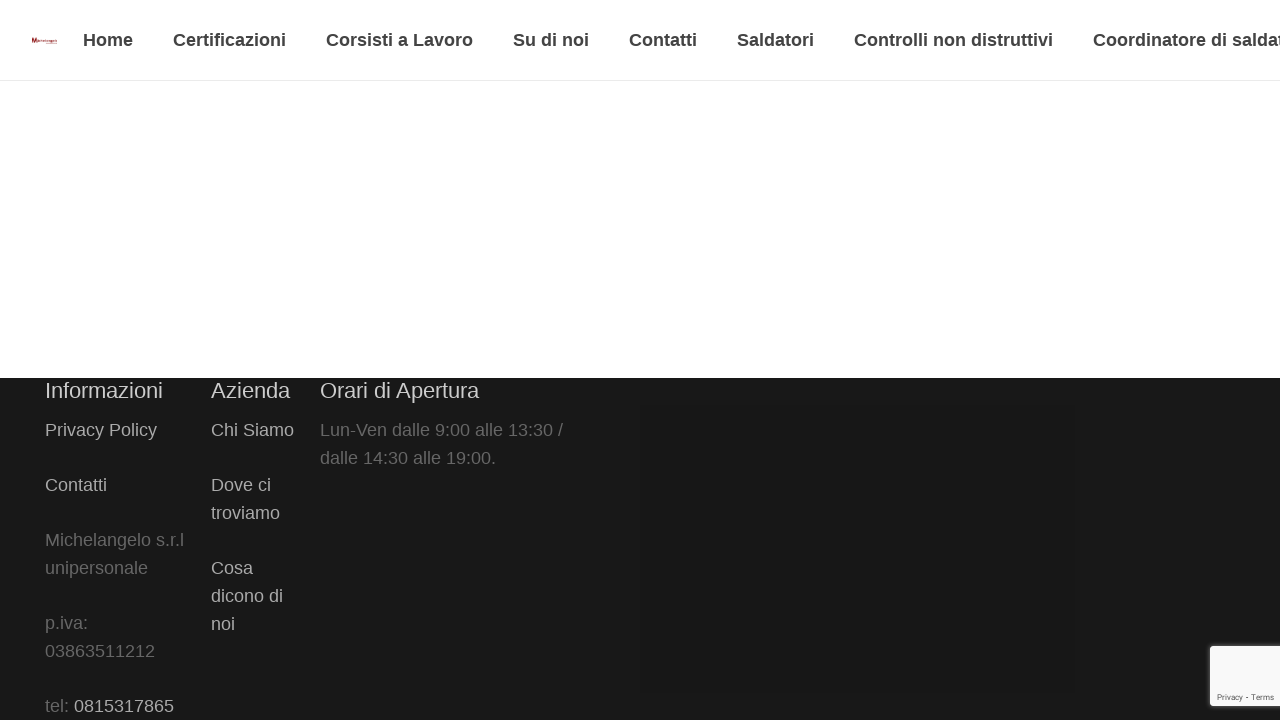

--- FILE ---
content_type: text/html; charset=UTF-8
request_url: https://www.corsisaldatura.it/tag/certificazione-polietilene-luglio-2021/
body_size: 17609
content:
<!DOCTYPE HTML>
<html lang="it-IT">
<head>
	<meta charset="UTF-8">
	<meta name='robots' content='index, follow, max-image-preview:large, max-snippet:-1, max-video-preview:-1' />


    <script data-cfasync="false" data-pagespeed-no-defer>window.dataLayerPYS=window.dataLayerPYS||[]</script>

	
	<title>certificazione polietilene luglio 2021 Archivi - Corsi Saldatura</title>
	<link rel="canonical" href="https://www.corsisaldatura.it/tag/certificazione-polietilene-luglio-2021/" />
	<meta property="og:locale" content="it_IT" />
	<meta property="og:type" content="article" />
	<meta property="og:title" content="certificazione polietilene luglio 2021 Archivi - Corsi Saldatura" />
	<meta property="og:url" content="https://www.corsisaldatura.it/tag/certificazione-polietilene-luglio-2021/" />
	<meta property="og:site_name" content="Corsi Saldatura" />
	<meta name="twitter:card" content="summary_large_image" />
	<script type="application/ld+json" class="yoast-schema-graph">{"@context":"https://schema.org","@graph":[{"@type":"CollectionPage","@id":"https://www.corsisaldatura.it/tag/certificazione-polietilene-luglio-2021/","url":"https://www.corsisaldatura.it/tag/certificazione-polietilene-luglio-2021/","name":"certificazione polietilene luglio 2021 Archivi - Corsi Saldatura","isPartOf":{"@id":"https://www.corsisaldatura.it/#website"},"breadcrumb":{"@id":"https://www.corsisaldatura.it/tag/certificazione-polietilene-luglio-2021/#breadcrumb"},"inLanguage":"it-IT"},{"@type":"BreadcrumbList","@id":"https://www.corsisaldatura.it/tag/certificazione-polietilene-luglio-2021/#breadcrumb","itemListElement":[{"@type":"ListItem","position":1,"name":"Home","item":"https://www.corsisaldatura.it/"},{"@type":"ListItem","position":2,"name":"certificazione polietilene luglio 2021"}]},{"@type":"WebSite","@id":"https://www.corsisaldatura.it/#website","url":"https://www.corsisaldatura.it/","name":"Corsi Saldatura","description":"Formazione e certificazione privati e aziende","potentialAction":[{"@type":"SearchAction","target":{"@type":"EntryPoint","urlTemplate":"https://www.corsisaldatura.it/?s={search_term_string}"},"query-input":"required name=search_term_string"}],"inLanguage":"it-IT"}]}</script>
	


<link rel='dns-prefetch' href='//widgets.leadconnectorhq.com' />
<link rel='dns-prefetch' href='//widgetlogic.org' />
<link rel='dns-prefetch' href='//fonts.googleapis.com' />
<link rel='dns-prefetch' href='//www.googletagmanager.com' />
<link href='https://fonts.gstatic.com' crossorigin rel='preconnect' />
<meta name="viewport" content="width=device-width, initial-scale=1">
<meta name="SKYPE_TOOLBAR" content="SKYPE_TOOLBAR_PARSER_COMPATIBLE">
<meta name="theme-color" content="#7b1b02">
<meta property="og:title" content="certificazione polietilene luglio 2021 Archivi - Corsi Saldatura">
<meta property="og:url" content="https://www.corsisaldatura.it/tag/certificazione-polietilene-luglio-2021/">
<meta property="og:locale" content="it_IT">
<meta property="og:site_name" content="Corsi Saldatura">
<meta property="og:type" content="website">
<link rel='stylesheet' id='wpacu-combined-css-head-1' href='https://www.corsisaldatura.it/wp-content/cache/asset-cleanup/css/head-4475b3fe11dc94bbbb2a42cb07b81a4115e8827c.css' type='text/css' media='all' />
<style   data-wpacu-inline-css-file='1'>
/*!/wp-content/plugins/contact-form-7/includes/css/styles.css*/.wpcf7 .screen-reader-response{position:absolute;overflow:hidden;clip:rect(1px,1px,1px,1px);clip-path:inset(50%);height:1px;width:1px;margin:-1px;padding:0;border:0;word-wrap:normal!important}.wpcf7 form .wpcf7-response-output{margin:2em .5em 1em;padding:.2em 1em;border:2px solid #00a0d2}.wpcf7 form.init .wpcf7-response-output,.wpcf7 form.resetting .wpcf7-response-output,.wpcf7 form.submitting .wpcf7-response-output{display:none}.wpcf7 form.sent .wpcf7-response-output{border-color:#46b450}.wpcf7 form.failed .wpcf7-response-output,.wpcf7 form.aborted .wpcf7-response-output{border-color:#dc3232}.wpcf7 form.spam .wpcf7-response-output{border-color:#f56e28}.wpcf7 form.invalid .wpcf7-response-output,.wpcf7 form.unaccepted .wpcf7-response-output,.wpcf7 form.payment-required .wpcf7-response-output{border-color:#ffb900}.wpcf7-form-control-wrap{position:relative}.wpcf7-not-valid-tip{color:#dc3232;font-size:1em;font-weight:400;display:block}.use-floating-validation-tip .wpcf7-not-valid-tip{position:relative;top:-2ex;left:1em;z-index:100;border:1px solid #dc3232;background:#fff;padding:.2em .8em;width:24em}.wpcf7-list-item{display:inline-block;margin:0 0 0 1em}.wpcf7-list-item-label::before,.wpcf7-list-item-label::after{content:" "}.wpcf7-spinner{visibility:hidden;display:inline-block;background-color:#23282d;opacity:.75;width:24px;height:24px;border:none;border-radius:100%;padding:0;margin:0 24px;position:relative}form.submitting .wpcf7-spinner{visibility:visible}.wpcf7-spinner::before{content:'';position:absolute;background-color:#fbfbfc;top:4px;left:4px;width:6px;height:6px;border:none;border-radius:100%;transform-origin:8px 8px;animation-name:spin;animation-duration:1000ms;animation-timing-function:linear;animation-iteration-count:infinite}@media (prefers-reduced-motion:reduce){.wpcf7-spinner::before{animation-name:blink;animation-duration:2000ms}}@keyframes spin{from{transform:rotate(0deg)}to{transform:rotate(360deg)}}@keyframes blink{from{opacity:0}50%{opacity:1}to{opacity:0}}.wpcf7 [inert]{opacity:.5}.wpcf7 input[type="file"]{cursor:pointer}.wpcf7 input[type="file"]:disabled{cursor:default}.wpcf7 .wpcf7-submit:disabled{cursor:not-allowed}.wpcf7 input[type="url"],.wpcf7 input[type="email"],.wpcf7 input[type="tel"]{direction:ltr}.wpcf7-reflection>output{display:list-item;list-style:none}.wpcf7-reflection>output[hidden]{display:none}
</style>

<style id='woocommerce-inline-inline-css'>
.woocommerce form .form-row .required { visibility: visible; }
</style>
<link rel='stylesheet' id='evcal_google_fonts-css' href='//fonts.googleapis.com/css?family=Oswald%3A400%2C300%7COpen+Sans%3A700%2C400%2C400i%7CRoboto%3A700%2C400&#038;ver=6.3.2&#038;display=swap' media='screen' />



<style   data-wpacu-inline-css-file='1'>
/*!/wp-content/plugins/a3-lazy-load/assets/css/jquery.lazyloadxt.fadein.css*/.lazy-hidden,.entry img.lazy-hidden,img.thumbnail.lazy-hidden{opacity:.2;background-color:#fff}figure.wp-block-image img.lazy-hidden{min-width:150px}.lazy-loaded{-webkit-transition:opacity 0.3s;-moz-transition:opacity 0.3s;-ms-transition:opacity 0.3s;-o-transition:opacity 0.3s;transition:opacity 0.3s;opacity:1!important}picture source[type="image/webp"]{display:block}
</style>
<style   data-wpacu-inline-css-file='1'>
.clear{clear:both}.nobr{white-space:nowrap}.lazy-hidden,.entry img.lazy-hidden,img.thumbnail.lazy-hidden{background-color:#fff}
</style>



<script src='https://www.corsisaldatura.it/wp-includes/js/jquery/jquery.min.js?ver=3.7.0' id='jquery-core-js'></script>
<script src='https://widgets.leadconnectorhq.com/loader.js?ver=3.0.10.4' id='LeadConnector.lc_text_widget-js'></script>
<script id='LeadConnector-js-extra'>var lc_public_js={"text_widget_location_id":"2qwgHz5jq2UzYXv5R5Yg","text_widget_heading":"","text_widget_sub_heading":"","text_widget_error":"0","text_widget_use_email_field":"0","text_widget_settings":{"chatType":"liveChat","liveChatIntroMsg":"Give us a minute to assign you the best person to help you out.","useEmailField":!0,"liveChatUserInactiveMsg":"Sembra che nessuno sia disponibile. Per favore lascia i tuoi dati di contatto. Ti risponderemo a breve.","liveChatVisitorInactiveMsg":"Chat chiusa per inattivit\u00e0","subHeading":"Ti diamo il benvenuto nel mondo Michelangelo - Formazione e Lavoro","heading":"Ciao, come posso aiutarti?","successMsg":"One of our representatives will contact you shortly.","liveChatAckMsg":"La tua chat \u00e8 terminata","liveChatFeedbackNote":"Grazie per aver dedicato il tuo tempo","thankYouMsg":"Thank You!","liveChatFeedbackMsg":"Per favore valuta la tua esperienza.","liveChatEndedMsg":"Per avviare una nuova chat,","promptMsg":"Ciao, come posso aiutarti?","revisitPromptMsg":"Bentornato {{name}}, come posso aiutarti?","legalMsg":"Inviando accetti di ricevere SMS o e-mail per il canale fornito. I tuoi dati saranno trattati secondo il Regolamento 2016\/679  GDPR","showPrompt":!0,"allowAvatarImage":!0,"promptAvatarAltText":"Michela","promptType":"avatar","locale":"it","promptAvatar":"https:\/\/widgets.leadconnectorhq.com\/chat-widget\/assets\/defaultAvatar.png","enableRevisitMessage":!0,"liveChatUserInactiveTime":"2","liveChatVisitorInactiveTime":"5","showAgencyBranding":!0,"showLiveChatWelcomeMsg":!1,"agencyName":"Michelangelo ","agencyWebsite":"","showConsentCheckbox":!0,"isPromptAvatarImageOptimize":!0,"chatIcon":"messageChatSquare","theme":"{\"name\":\"lavender\",\"value\":\"blue\",\"colors\":{\"chatBubbleColor\":\"#155EEF\",\"backgroundColor\":\"#ffffff\",\"headerColor\":\"#0040C1\",\"buttonColor\":\"#155EEF\",\"avatarBackgroundColor\":\"#ffffff\",\"avatarBorderColor\":\"#155EEF\",\"senderMessageColor\":\"#155EEF\",\"receivedMessageColor\":\"#F2F4F7\"},\"typography\":{\"fontFamily\":\"Roboto\",\"colors\":{\"senderMessageTextColor\":\"#ffffff\",\"receivedMessageTextColor\":\"#111828\",\"systemMessageTextColor\":\"#344054\",\"headerMessageTextColor\":\"#ffffff\",\"welcomeMessageTextColor\":\"#344054\"}}}","waNumber":"393758288226","sendLabel":"Richiedi Informazioni","contactFormOptions":"[]","brandingTitle":"Powered by","defaultConsentCheck":!0,"redirectAction":!1,"redirectText":"For more details, please visit our website","businessOfficeHours":"{\"openHours\":[],\"enableBusinessHours\":false,\"timezone\":\"Europe\/Rome\",\"outsideOfficeHoursWelcomeMsg\":\"We are currently offline.\"}","enableContactForm":!1,"height":null,"width":null,"position":"bottom-left","ackIcon":"MessageDotsCircle","ackPlaceholderColor":"#B71257FF"},"text_widget_cdn_base_url":"https:\/\/widgets.leadconnectorhq.com\/"}</script>
<script src='https://www.corsisaldatura.it/wp-content/cache/asset-cleanup/js/item/leadconnector__public__js__lc-public-js-v12606282d823928545459a113d1a4335ccf36017.js' id='LeadConnector-js'></script>
<script id='wc-add-to-cart-js-extra'>var wc_add_to_cart_params={"ajax_url":"\/wp-admin\/admin-ajax.php","wc_ajax_url":"\/?wc-ajax=%%endpoint%%","i18n_view_cart":"Visualizza carrello","cart_url":"https:\/\/www.corsisaldatura.it","is_cart":"","cart_redirect_after_add":"no"}</script>
<script id='woocommerce-js-extra'>var woocommerce_params={"ajax_url":"\/wp-admin\/admin-ajax.php","wc_ajax_url":"\/?wc-ajax=%%endpoint%%"}</script>
<script defer='defer' id='wpacu-combined-js-head-group-1' src='https://www.corsisaldatura.it/wp-content/cache/asset-cleanup/js/head-fbf9342579d16d503171cf40a1e85bda2863462b.js'></script><meta name="facebook-domain-verification" content="1p9ppjvxl8cmsr3hx6yy3msds0qd3x" /><script>document.createElement("picture");if(!window.HTMLPictureElement&&document.addEventListener){window.addEventListener("DOMContentLoaded",function(){var s=document.createElement("script");s.src="https://www.corsisaldatura.it/wp-content/plugins/webp-express/js/picturefill.min.js";document.body.appendChild(s)})}</script>		<script>if(!/Android|webOS|iPhone|iPad|iPod|BlackBerry|IEMobile|Opera Mini/i.test(navigator.userAgent)){var root=document.getElementsByTagName('html')[0]
root.className+=" no-touch"}</script>
			<noscript><style>.woocommerce-product-gallery{opacity:1!important}</style></noscript>
	







<script>(function(w,d,s,l,i){w[l]=w[l]||[];w[l].push({'gtm.start':new Date().getTime(),event:'gtm.js'});var f=d.getElementsByTagName(s)[0],j=d.createElement(s),dl=l!='dataLayer'?'&l='+l:'';j.async=!0;j.src='https://www.googletagmanager.com/gtm.js?id='+i+dl;f.parentNode.insertBefore(j,f)})(window,document,'script','dataLayer','GTM-5GZDTJ7')</script>



<link rel="icon" href="https://www.corsisaldatura.it/wp-content/uploads/2018/11/cropped-favicon-michelangelo-32x32.png" sizes="32x32" />
<link rel="icon" href="https://www.corsisaldatura.it/wp-content/uploads/2018/11/cropped-favicon-michelangelo-192x192.png" sizes="192x192" />
<link rel="apple-touch-icon" href="https://www.corsisaldatura.it/wp-content/uploads/2018/11/cropped-favicon-michelangelo-180x180.png" />
<meta name="msapplication-TileImage" content="https://www.corsisaldatura.it/wp-content/uploads/2018/11/cropped-favicon-michelangelo-270x270.png" />
<script>function setREVStartSize(e){window.RSIW=window.RSIW===undefined?window.innerWidth:window.RSIW;window.RSIH=window.RSIH===undefined?window.innerHeight:window.RSIH;try{var pw=document.getElementById(e.c).parentNode.offsetWidth,newh;pw=pw===0||isNaN(pw)||(e.l=="fullwidth"||e.layout=="fullwidth")?window.RSIW:pw;e.tabw=e.tabw===undefined?0:parseInt(e.tabw);e.thumbw=e.thumbw===undefined?0:parseInt(e.thumbw);e.tabh=e.tabh===undefined?0:parseInt(e.tabh);e.thumbh=e.thumbh===undefined?0:parseInt(e.thumbh);e.tabhide=e.tabhide===undefined?0:parseInt(e.tabhide);e.thumbhide=e.thumbhide===undefined?0:parseInt(e.thumbhide);e.mh=e.mh===undefined||e.mh==""||e.mh==="auto"?0:parseInt(e.mh,0);if(e.layout==="fullscreen"||e.l==="fullscreen")
newh=Math.max(e.mh,window.RSIH);else{e.gw=Array.isArray(e.gw)?e.gw:[e.gw];for(var i in e.rl)if(e.gw[i]===undefined||e.gw[i]===0)e.gw[i]=e.gw[i-1];e.gh=e.el===undefined||e.el===""||(Array.isArray(e.el)&&e.el.length==0)?e.gh:e.el;e.gh=Array.isArray(e.gh)?e.gh:[e.gh];for(var i in e.rl)if(e.gh[i]===undefined||e.gh[i]===0)e.gh[i]=e.gh[i-1];var nl=new Array(e.rl.length),ix=0,sl;e.tabw=e.tabhide>=pw?0:e.tabw;e.thumbw=e.thumbhide>=pw?0:e.thumbw;e.tabh=e.tabhide>=pw?0:e.tabh;e.thumbh=e.thumbhide>=pw?0:e.thumbh;for(var i in e.rl)nl[i]=e.rl[i]<window.RSIW?0:e.rl[i];sl=nl[0];for(var i in nl)if(sl>nl[i]&&nl[i]>0){sl=nl[i];ix=i}
var m=pw>(e.gw[ix]+e.tabw+e.thumbw)?1:(pw-(e.tabw+e.thumbw))/(e.gw[ix]);newh=(e.gh[ix]*m)+(e.tabh+e.thumbh)}
var el=document.getElementById(e.c);if(el!==null&&el)el.style.height=newh+"px";el=document.getElementById(e.c+"_wrapper");if(el!==null&&el){el.style.height=newh+"px";el.style.display="block"}}catch(e){console.log("Failure at Presize of Slider:"+e)}}</script>
<noscript><style>.wpb_animate_when_almost_visible{opacity:1}</style></noscript>		<style id="us-icon-fonts">@font-face{font-display:block;font-style:normal;font-family:"fontawesome";font-weight:900;src:url(https://www.corsisaldatura.it/wp-content/themes/Impreza/fonts/fa-solid-900.woff2?ver=8.16) format("woff2"),url(https://www.corsisaldatura.it/wp-content/themes/Impreza/fonts/fa-solid-900.woff?ver=8.16) format("woff")}.fas{font-family:"fontawesome";font-weight:900}@font-face{font-display:block;font-style:normal;font-family:"fontawesome";font-weight:400;src:url(https://www.corsisaldatura.it/wp-content/themes/Impreza/fonts/fa-regular-400.woff2?ver=8.16) format("woff2"),url(https://www.corsisaldatura.it/wp-content/themes/Impreza/fonts/fa-regular-400.woff?ver=8.16) format("woff")}.far{font-family:"fontawesome";font-weight:400}@font-face{font-display:block;font-style:normal;font-family:"fontawesome";font-weight:300;src:url(https://www.corsisaldatura.it/wp-content/themes/Impreza/fonts/fa-light-300.woff2?ver=8.16) format("woff2"),url(https://www.corsisaldatura.it/wp-content/themes/Impreza/fonts/fa-light-300.woff?ver=8.16) format("woff")}.fal{font-family:"fontawesome";font-weight:300}@font-face{font-display:block;font-style:normal;font-family:"Font Awesome 5 Duotone";font-weight:900;src:url(https://www.corsisaldatura.it/wp-content/themes/Impreza/fonts/fa-duotone-900.woff2?ver=8.16) format("woff2"),url(https://www.corsisaldatura.it/wp-content/themes/Impreza/fonts/fa-duotone-900.woff?ver=8.16) format("woff")}.fad{font-family:"Font Awesome 5 Duotone";font-weight:900}.fad{position:relative}.fad:before{position:absolute}.fad:after{opacity:.4}@font-face{font-display:block;font-style:normal;font-family:"Font Awesome 5 Brands";font-weight:400;src:url(https://www.corsisaldatura.it/wp-content/themes/Impreza/fonts/fa-brands-400.woff2?ver=8.16) format("woff2"),url(https://www.corsisaldatura.it/wp-content/themes/Impreza/fonts/fa-brands-400.woff?ver=8.16) format("woff")}.fab{font-family:"Font Awesome 5 Brands";font-weight:400}@font-face{font-display:block;font-style:normal;font-family:"Material Icons";font-weight:400;src:url(https://www.corsisaldatura.it/wp-content/themes/Impreza/fonts/material-icons.woff2?ver=8.16) format("woff2"),url(https://www.corsisaldatura.it/wp-content/themes/Impreza/fonts/material-icons.woff?ver=8.16) format("woff")}.material-icons{font-family:"Material Icons";font-weight:400}</style>
				<style id="us-theme-options-css">:root{--color-header-middle-bg:#ffffff;--color-header-middle-bg-grad:#ffffff;--color-header-middle-text:#444444;--color-header-middle-text-hover:#fda527;--color-header-transparent-bg:transparent;--color-header-transparent-bg-grad:transparent;--color-header-transparent-text:#ffffff;--color-header-transparent-text-hover:#fda527;--color-chrome-toolbar:#7b1b02;--color-chrome-toolbar-grad:#7b1b02;--color-header-top-bg:#7b1b02;--color-header-top-bg-grad:#7b1b02;--color-header-top-text:rgba(255,255,255,0.75);--color-header-top-text-hover:#ffffff;--color-header-top-transparent-bg:rgba(0,0,0,0.2);--color-header-top-transparent-bg-grad:rgba(0,0,0,0.2);--color-header-top-transparent-text:rgba(255,255,255,0.66);--color-header-top-transparent-text-hover:#fff;--color-content-bg:#ffffff;--color-content-bg-grad:#ffffff;--color-content-bg-alt:#f5f5f5;--color-content-bg-alt-grad:#f5f5f5;--color-content-border:#e5e5e5;--color-content-heading:#222222;--color-content-heading-grad:#222222;--color-content-text:#444444;--color-content-link:#7b1b02;--color-content-link-hover:#fda527;--color-content-primary:#7b1b02;--color-content-primary-grad:#7b1b02;--color-content-secondary:#fda527;--color-content-secondary-grad:#fda527;--color-content-faded:#999999;--color-content-overlay:rgba(0,0,0,0.75);--color-content-overlay-grad:rgba(0,0,0,0.75);--color-alt-content-bg:#f5f5f5;--color-alt-content-bg-grad:#f5f5f5;--color-alt-content-bg-alt:#ffffff;--color-alt-content-bg-alt-grad:#ffffff;--color-alt-content-border:#dddddd;--color-alt-content-heading:#222222;--color-alt-content-heading-grad:#222222;--color-alt-content-text:#444444;--color-alt-content-link:#7b1b02;--color-alt-content-link-hover:#fda527;--color-alt-content-primary:#7b1b02;--color-alt-content-primary-grad:#7b1b02;--color-alt-content-secondary:#fda527;--color-alt-content-secondary-grad:#fda527;--color-alt-content-faded:#999999;--color-alt-content-overlay:rgba(123,27,2,0.80);--color-alt-content-overlay-grad:rgba(123,27,2,0.80);--color-footer-bg:#181818;--color-footer-bg-grad:#181818;--color-footer-bg-alt:#252525;--color-footer-bg-alt-grad:#252525;--color-footer-border:#252525;--color-footer-heading:#ccc;--color-footer-heading-grad:#ccc;--color-footer-text:#666666;--color-footer-link:#aaaaaa;--color-footer-link-hover:#fda527;--color-subfooter-bg:#252525;--color-subfooter-bg-grad:#252525;--color-subfooter-bg-alt:#1c1c1c;--color-subfooter-bg-alt-grad:#1c1c1c;--color-subfooter-border:#333333;--color-subfooter-heading:#ccc;--color-subfooter-heading-grad:#ccc;--color-subfooter-text:#999999;--color-subfooter-link:#dddddd;--color-subfooter-link-hover:#fda527;--color-content-primary-faded:rgba(123,27,2,0.15);--box-shadow:0 5px 15px rgba(0,0,0,.15);--box-shadow-up:0 -5px 15px rgba(0,0,0,.15);--site-content-width:1140px;--inputs-font-size:1rem;--inputs-height:2.8rem;--inputs-padding:0.8rem;--inputs-border-width:0px;--inputs-text-color:var(--color-content-heading);--font-body:Trebuchet MS,Helvetica,sans-serif}html,.l-header .widget,.menu-item-object-us_page_block{font-family:var(--font-body);font-size:18px;line-height:28px}h1{font-family:var(--font-h1);font-weight:400;font-size:max(4rem,4vw);line-height:1.2;letter-spacing:0;margin-bottom:.6em}h2{font-family:var(--font-h2);font-weight:400;font-size:max(2.3rem,2.3vw);line-height:1.2;letter-spacing:0;margin-bottom:.6em}h3{font-family:var(--font-h3);font-weight:400;font-size:max(1.7rem,1.7vw);line-height:1.2;letter-spacing:0;margin-bottom:.6em}.woocommerce-Reviews-title,.widgettitle,h4{font-family:var(--font-h4);font-weight:400;font-size:max(1.5rem,1.5vw);line-height:1.2;letter-spacing:0;margin-bottom:.6em}h5{font-family:var(--font-h5);font-weight:400;font-size:max(1.3rem,1.3vw);line-height:1.2;letter-spacing:0;margin-bottom:.6em}h6{font-family:var(--font-h6);font-weight:400;font-size:max(1.2rem,1.2vw);line-height:1.2;letter-spacing:0;margin-bottom:.6em}@media (max-width:320px){html{font-size:16px;line-height:28px}}body{background:var(--color-content-bg-alt)}.l-canvas.type_boxed,.l-canvas.type_boxed .l-subheader,.l-canvas.type_boxed~.l-footer{max-width:1300px}@media (max-width:1230px){.l-main .aligncenter{max-width:calc(100vw - 5rem)}}@media (min-width:1381px){body.usb_preview .hide_on_default{opacity:0.25!important}.vc_hidden-lg,body:not(.usb_preview) .hide_on_default{display:none!important}.default_align_left{text-align:left}.default_align_right{text-align:right}.default_align_center{text-align:center}.w-hwrapper>.default_align_justify,.default_align_justify>.w-btn{width:100%}}@media (min-width:1025px) and (max-width:1380px){body.usb_preview .hide_on_laptops{opacity:0.25!important}.vc_hidden-md,body:not(.usb_preview) .hide_on_laptops{display:none!important}.laptops_align_left{text-align:left}.laptops_align_right{text-align:right}.laptops_align_center{text-align:center}.w-hwrapper>.laptops_align_justify,.laptops_align_justify>.w-btn{width:100%}}@media (min-width:321px) and (max-width:1024px){body.usb_preview .hide_on_tablets{opacity:0.25!important}.vc_hidden-sm,body:not(.usb_preview) .hide_on_tablets{display:none!important}.tablets_align_left{text-align:left}.tablets_align_right{text-align:right}.tablets_align_center{text-align:center}.w-hwrapper>.tablets_align_justify,.tablets_align_justify>.w-btn{width:100%}}@media (max-width:320px){body.usb_preview .hide_on_mobiles{opacity:0.25!important}.vc_hidden-xs,body:not(.usb_preview) .hide_on_mobiles{display:none!important}.mobiles_align_left{text-align:left}.mobiles_align_right{text-align:right}.mobiles_align_center{text-align:center}.w-hwrapper>.mobiles_align_justify,.mobiles_align_justify>.w-btn{width:100%}}@media (max-width:1380px){.g-cols.laptops-cols_1{grid-template-columns:100%}.g-cols.laptops-cols_1.reversed>div:last-of-type{order:-1}.g-cols.laptops-cols_2{grid-template-columns:repeat(2,1fr)}.g-cols.laptops-cols_3{grid-template-columns:repeat(3,1fr)}.g-cols.laptops-cols_4{grid-template-columns:repeat(4,1fr)}.g-cols.laptops-cols_5{grid-template-columns:repeat(5,1fr)}.g-cols.laptops-cols_6{grid-template-columns:repeat(6,1fr)}.g-cols.laptops-cols_1-2{grid-template-columns:1fr 2fr}.g-cols.laptops-cols_2-1{grid-template-columns:2fr 1fr}.g-cols.laptops-cols_2-3{grid-template-columns:2fr 3fr}.g-cols.laptops-cols_3-2{grid-template-columns:3fr 2fr}.g-cols.laptops-cols_1-3{grid-template-columns:1fr 3fr}.g-cols.laptops-cols_3-1{grid-template-columns:3fr 1fr}.g-cols.laptops-cols_1-4{grid-template-columns:1fr 4fr}.g-cols.laptops-cols_4-1{grid-template-columns:4fr 1fr}.g-cols.laptops-cols_1-5{grid-template-columns:1fr 5fr}.g-cols.laptops-cols_5-1{grid-template-columns:5fr 1fr}.g-cols.laptops-cols_1-2-1{grid-template-columns:1fr 2fr 1fr}.g-cols.laptops-cols_1-3-1{grid-template-columns:1fr 3fr 1fr}.g-cols.laptops-cols_1-4-1{grid-template-columns:1fr 4fr 1fr}}@media (max-width:1024px){.g-cols.tablets-cols_1{grid-template-columns:100%}.g-cols.tablets-cols_1.reversed>div:last-of-type{order:-1}.g-cols.tablets-cols_2{grid-template-columns:repeat(2,1fr)}.g-cols.tablets-cols_3{grid-template-columns:repeat(3,1fr)}.g-cols.tablets-cols_4{grid-template-columns:repeat(4,1fr)}.g-cols.tablets-cols_5{grid-template-columns:repeat(5,1fr)}.g-cols.tablets-cols_6{grid-template-columns:repeat(6,1fr)}.g-cols.tablets-cols_1-2{grid-template-columns:1fr 2fr}.g-cols.tablets-cols_2-1{grid-template-columns:2fr 1fr}.g-cols.tablets-cols_2-3{grid-template-columns:2fr 3fr}.g-cols.tablets-cols_3-2{grid-template-columns:3fr 2fr}.g-cols.tablets-cols_1-3{grid-template-columns:1fr 3fr}.g-cols.tablets-cols_3-1{grid-template-columns:3fr 1fr}.g-cols.tablets-cols_1-4{grid-template-columns:1fr 4fr}.g-cols.tablets-cols_4-1{grid-template-columns:4fr 1fr}.g-cols.tablets-cols_1-5{grid-template-columns:1fr 5fr}.g-cols.tablets-cols_5-1{grid-template-columns:5fr 1fr}.g-cols.tablets-cols_1-2-1{grid-template-columns:1fr 2fr 1fr}.g-cols.tablets-cols_1-3-1{grid-template-columns:1fr 3fr 1fr}.g-cols.tablets-cols_1-4-1{grid-template-columns:1fr 4fr 1fr}}@media (max-width:320px){.g-cols.mobiles-cols_1{grid-template-columns:100%}.g-cols.mobiles-cols_1.reversed>div:last-of-type{order:-1}.g-cols.mobiles-cols_2{grid-template-columns:repeat(2,1fr)}.g-cols.mobiles-cols_3{grid-template-columns:repeat(3,1fr)}.g-cols.mobiles-cols_4{grid-template-columns:repeat(4,1fr)}.g-cols.mobiles-cols_5{grid-template-columns:repeat(5,1fr)}.g-cols.mobiles-cols_6{grid-template-columns:repeat(6,1fr)}.g-cols.mobiles-cols_1-2{grid-template-columns:1fr 2fr}.g-cols.mobiles-cols_2-1{grid-template-columns:2fr 1fr}.g-cols.mobiles-cols_2-3{grid-template-columns:2fr 3fr}.g-cols.mobiles-cols_3-2{grid-template-columns:3fr 2fr}.g-cols.mobiles-cols_1-3{grid-template-columns:1fr 3fr}.g-cols.mobiles-cols_3-1{grid-template-columns:3fr 1fr}.g-cols.mobiles-cols_1-4{grid-template-columns:1fr 4fr}.g-cols.mobiles-cols_4-1{grid-template-columns:4fr 1fr}.g-cols.mobiles-cols_1-5{grid-template-columns:1fr 5fr}.g-cols.mobiles-cols_5-1{grid-template-columns:5fr 1fr}.g-cols.mobiles-cols_1-2-1{grid-template-columns:1fr 2fr 1fr}.g-cols.mobiles-cols_1-3-1{grid-template-columns:1fr 3fr 1fr}.g-cols.mobiles-cols_1-4-1{grid-template-columns:1fr 4fr 1fr}.g-cols:not([style*="grid-gap"]){grid-gap:1.5rem}}@media (max-width:599px){.l-canvas{overflow:hidden}.g-cols.stacking_default.reversed>div:last-of-type{order:-1}.g-cols.stacking_default.via_flex>div:not([class*="vc_col-xs"]){width:100%;margin:0 0 1.5rem}.g-cols.stacking_default.via_grid.mobiles-cols_1{grid-template-columns:100%}.g-cols.stacking_default.via_flex.type_boxes>div,.g-cols.stacking_default.via_flex.reversed>div:first-child,.g-cols.stacking_default.via_flex:not(.reversed)>div:last-child,.g-cols.stacking_default.via_flex>div.has_bg_color{margin-bottom:0}.g-cols.stacking_default.via_flex.type_default>.wpb_column.stretched{margin-left:-1rem;margin-right:-1rem}.g-cols.stacking_default.via_grid.mobiles-cols_1>.wpb_column.stretched,.g-cols.stacking_default.via_flex.type_boxes>.wpb_column.stretched{margin-left:-2.5rem;margin-right:-2.5rem;width:auto}.vc_column-inner.type_sticky>.wpb_wrapper,.vc_column_container.type_sticky>.vc_column-inner{top:0!important}}@media (min-width:600px){body:not(.rtl) .l-section.for_sidebar.at_left>div>.l-sidebar,.rtl .l-section.for_sidebar.at_right>div>.l-sidebar{order:-1}.vc_column_container.type_sticky>.vc_column-inner,.vc_column-inner.type_sticky>.wpb_wrapper{position:-webkit-sticky;position:sticky}.l-section.type_sticky{position:-webkit-sticky;position:sticky;top:0;z-index:11;transform:translateZ(0);transition:top 0.3s cubic-bezier(.78,.13,.15,.86) 0.1s}.header_hor .l-header.post_fixed.sticky_auto_hide{z-index:12}.admin-bar .l-section.type_sticky{top:32px}.l-section.type_sticky>.l-section-h{transition:padding-top 0.3s}.header_hor .l-header.pos_fixed:not(.down)~.l-main .l-section.type_sticky:not(:first-of-type){top:var(--header-sticky-height)}.admin-bar.header_hor .l-header.pos_fixed:not(.down)~.l-main .l-section.type_sticky:not(:first-of-type){top:calc(var(--header-sticky-height) + 32px)}.header_hor .l-header.pos_fixed.sticky:not(.down)~.l-main .l-section.type_sticky:first-of-type>.l-section-h{padding-top:var(--header-sticky-height)}.header_hor.headerinpos_bottom .l-header.pos_fixed.sticky:not(.down)~.l-main .l-section.type_sticky:first-of-type>.l-section-h{padding-bottom:var(--header-sticky-height)!important}}@media screen and (min-width:1230px){.g-cols.via_flex.type_default>.wpb_column.stretched:first-of-type{margin-left:calc(var(--site-content-width) / 2 + 0px / 2 + 1.5rem - 50vw)}.g-cols.via_flex.type_default>.wpb_column.stretched:last-of-type{margin-right:calc(var(--site-content-width) / 2 + 0px / 2 + 1.5rem - 50vw)}.l-main .alignfull,.w-separator.width_screen,.g-cols.via_grid>.wpb_column.stretched:first-of-type,.g-cols.via_flex.type_boxes>.wpb_column.stretched:first-of-type{margin-left:calc(var(--site-content-width) / 2 + 0px / 2 - 50vw)}.l-main .alignfull,.w-separator.width_screen,.g-cols.via_grid>.wpb_column.stretched:last-of-type,.g-cols.via_flex.type_boxes>.wpb_column.stretched:last-of-type{margin-right:calc(var(--site-content-width) / 2 + 0px / 2 - 50vw)}}@media (max-width:320px){.w-form-row.for_submit[style*=btn-size-mobiles] .w-btn{font-size:var(--btn-size-mobiles)!important}}a,button,input[type="submit"],.ui-slider-handle{outline:none!important}.w-header-show{background:rgb(0 0 0 / .3)}.no-touch .w-header-show:hover{background:var(--color-content-primary-grad)}button[type="submit"]:not(.w-btn),input[type="submit"]:not(.w-btn),.woocommerce .button.alt,.woocommerce .button.checkout,.woocommerce .button.add_to_cart_button,.us-nav-style_1>*,.navstyle_1>.owl-nav button,.us-btn-style_1{font-size:16px;line-height:1.2!important;font-weight:700;font-style:normal;text-transform:none;letter-spacing:0em;border-radius:.3em;padding:1em 2em;background:var(--color-content-primary);border-color:#fff0;color:#ffffff!important}button[type="submit"]:not(.w-btn):before,input[type="submit"]:not(.w-btn),.woocommerce .button.alt:before,.woocommerce .button.checkout:before,.woocommerce .button.add_to_cart_button:before,.us-nav-style_1>*:before,.navstyle_1>.owl-nav button:before,.us-btn-style_1:before{border-width:0}.no-touch button[type="submit"]:not(.w-btn):hover,.no-touch input[type="submit"]:not(.w-btn):hover,.no-touch .woocommerce .button.alt:hover,.no-touch .woocommerce .button.checkout:hover,.no-touch .woocommerce .button.add_to_cart_button:hover,.us-nav-style_1>span.current,.no-touch .us-nav-style_1>a:hover,.no-touch .navstyle_1>.owl-nav button:hover,.no-touch .us-btn-style_1:hover{background:var(--color-content-secondary);border-color:#fff0;color:#ffffff!important}.us-nav-style_1>*{min-width:calc(1.2em + 2 * 1.0em)}.woocommerce .button,.woocommerce .actions .button,.us-nav-style_2>*,.navstyle_2>.owl-nav button,.us-btn-style_2{font-size:16px;line-height:1.2!important;font-weight:700;font-style:normal;text-transform:none;letter-spacing:0em;border-radius:.3em;padding:1em 2em;background:var(--color-content-border);border-color:#fff0;color:var(--color-content-text)!important}.woocommerce .button:before,.woocommerce .actions .button:before,.us-nav-style_2>*:before,.navstyle_2>.owl-nav button:before,.us-btn-style_2:before{border-width:0}.no-touch .woocommerce .button:hover,.no-touch .woocommerce .actions .button:hover,.us-nav-style_2>span.current,.no-touch .us-nav-style_2>a:hover,.no-touch .navstyle_2>.owl-nav button:hover,.no-touch .us-btn-style_2:hover{background:var(--color-content-text);border-color:#fff0;color:var(--color-content-bg)!important}.us-nav-style_2>*{min-width:calc(1.2em + 2 * 1.0em)}.us-nav-style_3>*,.navstyle_3>.owl-nav button,.us-btn-style_3{font-family:var(--font-body);font-size:1rem;line-height:1.2!important;font-weight:400;font-style:normal;text-transform:none;letter-spacing:0em;border-radius:.3em;padding:.8em 4em;background:var(--color-header-middle-bg);border-color:#fff0;color:var(--color-header-middle-text)!important}.us-nav-style_3>*:before,.navstyle_3>.owl-nav button:before,.us-btn-style_3:before{border-width:3px}.us-nav-style_3>span.current,.no-touch .us-nav-style_3>a:hover,.no-touch .navstyle_3>.owl-nav button:hover,.no-touch .us-btn-style_3:hover{background:var(--color-header-middle-text-hover);border-color:var(--color-header-middle-text);color:var(--color-header-middle-text)!important}.us-nav-style_3>*{min-width:calc(1.2em + 2 * 0.8em)}.w-filter.state_desktop.style_drop_default .w-filter-item-title,.select2-selection,select,textarea,input:not([type="submit"]),.w-form-checkbox,.w-form-radio{font-weight:400;letter-spacing:0em;border-radius:;background:#fff;border-color:#fff0;color:var(--color-content-heading);box-shadow:0 1px 0 0 rgb(0 0 0 / .08) inset}.w-filter.state_desktop.style_drop_default .w-filter-item-title:focus,.select2-container--open .select2-selection,select:focus,textarea:focus,input:not([type="submit"]):focus,input:focus+.w-form-checkbox,input:focus+.w-form-radio{box-shadow:0 0 0 2px var(--color-content-primary)}.w-form-row.move_label .w-form-row-label{font-size:1rem;top:calc(2.8rem/2 + 0px - 0.7em);margin:0 .8rem;background-color:#fff;color:var(--color-content-heading)}.w-form-row.with_icon.move_label .w-form-row-label{margin-left:calc(1.6em + 0.8rem)}.leaflet-default-icon-path{background-image:url(https://www.corsisaldatura.it/wp-content/themes/Impreza/common/css/vendor/images/marker-icon.png)}.woocommerce-product-gallery--columns-4 li{width:25%}.woocommerce-product-gallery ol{margin:2px -2px 0}.woocommerce-product-gallery ol>li{padding:2px}</style>
				<style id="us-header-css">.l-subheader.at_middle,.l-subheader.at_middle .w-dropdown-list,.l-subheader.at_middle .type_mobile .w-nav-list.level_1{background:var(--color-header-middle-bg);color:var(--color-header-middle-text)}.no-touch .l-subheader.at_middle a:hover,.no-touch .l-header.bg_transparent .l-subheader.at_middle .w-dropdown.opened a:hover{color:var(--color-header-middle-text-hover)}.l-header.bg_transparent:not(.sticky) .l-subheader.at_middle{background:var(--color-header-transparent-bg);color:var(--color-header-transparent-text)}.no-touch .l-header.bg_transparent:not(.sticky) .at_middle .w-cart-link:hover,.no-touch .l-header.bg_transparent:not(.sticky) .at_middle .w-text a:hover,.no-touch .l-header.bg_transparent:not(.sticky) .at_middle .w-html a:hover,.no-touch .l-header.bg_transparent:not(.sticky) .at_middle .w-nav>a:hover,.no-touch .l-header.bg_transparent:not(.sticky) .at_middle .w-menu a:hover,.no-touch .l-header.bg_transparent:not(.sticky) .at_middle .w-search>a:hover,.no-touch .l-header.bg_transparent:not(.sticky) .at_middle .w-dropdown a:hover,.no-touch .l-header.bg_transparent:not(.sticky) .at_middle .type_desktop .menu-item.level_1:hover>a{color:var(--color-header-transparent-text-hover)}.header_ver .l-header{background:var(--color-header-middle-bg);color:var(--color-header-middle-text)}@media (min-width:1381px){.hidden_for_default{display:none!important}.l-subheader.at_top{display:none}.l-subheader.at_bottom{display:none}.l-header{position:relative;z-index:111;width:100%}.l-subheader{margin:0 auto}.l-subheader.width_full{padding-left:1.5rem;padding-right:1.5rem}.l-subheader-h{display:flex;align-items:center;position:relative;margin:0 auto;max-width:var(--site-content-width,1200px);height:inherit}.w-header-show{display:none}.l-header.pos_fixed{position:fixed;left:0}.l-header.pos_fixed:not(.notransition) .l-subheader{transition-property:transform,background,box-shadow,line-height,height;transition-duration:.3s;transition-timing-function:cubic-bezier(.78,.13,.15,.86)}.headerinpos_bottom.sticky_first_section .l-header.pos_fixed{position:fixed!important}.header_hor .l-header.sticky_auto_hide{transition:transform .3s cubic-bezier(.78,.13,.15,.86) .1s}.header_hor .l-header.sticky_auto_hide.down{transform:translateY(-110%)}.l-header.bg_transparent:not(.sticky) .l-subheader{box-shadow:none!important;background:none}.l-header.bg_transparent~.l-main .l-section.width_full.height_auto:first-of-type>.l-section-h{padding-top:0!important;padding-bottom:0!important}.l-header.pos_static.bg_transparent{position:absolute;left:0}.l-subheader.width_full .l-subheader-h{max-width:none!important}.l-header.shadow_thin .l-subheader.at_middle,.l-header.shadow_thin .l-subheader.at_bottom{box-shadow:0 1px 0 rgb(0 0 0 / .08)}.l-header.shadow_wide .l-subheader.at_middle,.l-header.shadow_wide .l-subheader.at_bottom{box-shadow:0 3px 5px -1px rgb(0 0 0 / .1),0 2px 1px -1px rgb(0 0 0 / .05)}.header_hor .l-subheader-cell>.w-cart{margin-left:0;margin-right:0}:root{--header-height:80px;--header-sticky-height:75px}.l-header:before{content:'80'}.l-header.sticky:before{content:'75'}.l-subheader.at_top{line-height:40px;height:40px}.l-header.sticky .l-subheader.at_top{line-height:40px;height:40px}.l-subheader.at_middle{line-height:80px;height:80px}.l-header.sticky .l-subheader.at_middle{line-height:75px;height:75px}.l-subheader.at_bottom{line-height:50px;height:50px}.l-header.sticky .l-subheader.at_bottom{line-height:50px;height:50px}.l-subheader.at_middle .l-subheader-cell.at_left,.l-subheader.at_middle .l-subheader-cell.at_right{display:flex;flex-basis:100px}.headerinpos_above .l-header.pos_fixed{overflow:hidden;transition:transform 0.3s;transform:translate3d(0,-100%,0)}.headerinpos_above .l-header.pos_fixed.sticky{overflow:visible;transform:none}.headerinpos_above .l-header.pos_fixed~.l-section>.l-section-h,.headerinpos_above .l-header.pos_fixed~.l-main .l-section:first-of-type>.l-section-h{padding-top:0!important}.headerinpos_below .l-header.pos_fixed:not(.sticky){position:absolute;top:100%}.headerinpos_below .l-header.pos_fixed~.l-main>.l-section:first-of-type>.l-section-h{padding-top:0!important}.headerinpos_below .l-header.pos_fixed~.l-main .l-section.full_height:nth-of-type(2){min-height:100vh}.headerinpos_below .l-header.pos_fixed~.l-main>.l-section:nth-of-type(2)>.l-section-h{padding-top:var(--header-height)}.headerinpos_bottom .l-header.pos_fixed:not(.sticky){position:absolute;top:100vh}.headerinpos_bottom .l-header.pos_fixed~.l-main>.l-section:first-of-type>.l-section-h{padding-top:0!important}.headerinpos_bottom .l-header.pos_fixed~.l-main>.l-section:first-of-type>.l-section-h{padding-bottom:var(--header-height)}.headerinpos_bottom .l-header.pos_fixed.bg_transparent~.l-main .l-section.valign_center:not(.height_auto):first-of-type>.l-section-h{top:calc(var(--header-height) / 2)}.headerinpos_bottom .l-header.pos_fixed:not(.sticky) .w-cart-dropdown,.headerinpos_bottom .l-header.pos_fixed:not(.sticky) .w-nav.type_desktop .w-nav-list.level_2{bottom:100%;transform-origin:0 100%}.headerinpos_bottom .l-header.pos_fixed:not(.sticky) .w-nav.type_mobile.m_layout_dropdown .w-nav-list.level_1{top:auto;bottom:100%;box-shadow:var(--box-shadow-up)}.headerinpos_bottom .l-header.pos_fixed:not(.sticky) .w-nav.type_desktop .w-nav-list.level_3,.headerinpos_bottom .l-header.pos_fixed:not(.sticky) .w-nav.type_desktop .w-nav-list.level_4{top:auto;bottom:0;transform-origin:0 100%}.headerinpos_bottom .l-header.pos_fixed:not(.sticky) .w-dropdown-list{top:auto;bottom:-.4em;padding-top:.4em;padding-bottom:2.4em}.admin-bar .l-header.pos_static.bg_solid~.l-main .l-section.full_height:first-of-type{min-height:calc(100vh - var(--header-height) - 32px)}.admin-bar .l-header.pos_fixed:not(.sticky_auto_hide)~.l-main .l-section.full_height:not(:first-of-type){min-height:calc(100vh - var(--header-sticky-height) - 32px)}.admin-bar.headerinpos_below .l-header.pos_fixed~.l-main .l-section.full_height:nth-of-type(2){min-height:calc(100vh - 32px)}}@media (min-width:1025px) and (max-width:1380px){.hidden_for_laptops{display:none!important}.l-subheader.at_top{display:none}.l-subheader.at_bottom{display:none}.l-header{position:relative;z-index:111;width:100%}.l-subheader{margin:0 auto}.l-subheader.width_full{padding-left:1.5rem;padding-right:1.5rem}.l-subheader-h{display:flex;align-items:center;position:relative;margin:0 auto;max-width:var(--site-content-width,1200px);height:inherit}.w-header-show{display:none}.l-header.pos_fixed{position:fixed;left:0}.l-header.pos_fixed:not(.notransition) .l-subheader{transition-property:transform,background,box-shadow,line-height,height;transition-duration:.3s;transition-timing-function:cubic-bezier(.78,.13,.15,.86)}.headerinpos_bottom.sticky_first_section .l-header.pos_fixed{position:fixed!important}.header_hor .l-header.sticky_auto_hide{transition:transform .3s cubic-bezier(.78,.13,.15,.86) .1s}.header_hor .l-header.sticky_auto_hide.down{transform:translateY(-110%)}.l-header.bg_transparent:not(.sticky) .l-subheader{box-shadow:none!important;background:none}.l-header.bg_transparent~.l-main .l-section.width_full.height_auto:first-of-type>.l-section-h{padding-top:0!important;padding-bottom:0!important}.l-header.pos_static.bg_transparent{position:absolute;left:0}.l-subheader.width_full .l-subheader-h{max-width:none!important}.l-header.shadow_thin .l-subheader.at_middle,.l-header.shadow_thin .l-subheader.at_bottom{box-shadow:0 1px 0 rgb(0 0 0 / .08)}.l-header.shadow_wide .l-subheader.at_middle,.l-header.shadow_wide .l-subheader.at_bottom{box-shadow:0 3px 5px -1px rgb(0 0 0 / .1),0 2px 1px -1px rgb(0 0 0 / .05)}.header_hor .l-subheader-cell>.w-cart{margin-left:0;margin-right:0}:root{--header-height:80px;--header-sticky-height:60px}.l-header:before{content:'80'}.l-header.sticky:before{content:'60'}.l-subheader.at_top{line-height:40px;height:40px}.l-header.sticky .l-subheader.at_top{line-height:40px;height:40px}.l-subheader.at_middle{line-height:80px;height:80px}.l-header.sticky .l-subheader.at_middle{line-height:60px;height:60px}.l-subheader.at_bottom{line-height:50px;height:50px}.l-header.sticky .l-subheader.at_bottom{line-height:50px;height:50px}.headerinpos_above .l-header.pos_fixed{overflow:hidden;transition:transform 0.3s;transform:translate3d(0,-100%,0)}.headerinpos_above .l-header.pos_fixed.sticky{overflow:visible;transform:none}.headerinpos_above .l-header.pos_fixed~.l-section>.l-section-h,.headerinpos_above .l-header.pos_fixed~.l-main .l-section:first-of-type>.l-section-h{padding-top:0!important}.headerinpos_below .l-header.pos_fixed:not(.sticky){position:absolute;top:100%}.headerinpos_below .l-header.pos_fixed~.l-main>.l-section:first-of-type>.l-section-h{padding-top:0!important}.headerinpos_below .l-header.pos_fixed~.l-main .l-section.full_height:nth-of-type(2){min-height:100vh}.headerinpos_below .l-header.pos_fixed~.l-main>.l-section:nth-of-type(2)>.l-section-h{padding-top:var(--header-height)}.headerinpos_bottom .l-header.pos_fixed:not(.sticky){position:absolute;top:100vh}.headerinpos_bottom .l-header.pos_fixed~.l-main>.l-section:first-of-type>.l-section-h{padding-top:0!important}.headerinpos_bottom .l-header.pos_fixed~.l-main>.l-section:first-of-type>.l-section-h{padding-bottom:var(--header-height)}.headerinpos_bottom .l-header.pos_fixed.bg_transparent~.l-main .l-section.valign_center:not(.height_auto):first-of-type>.l-section-h{top:calc(var(--header-height) / 2)}.headerinpos_bottom .l-header.pos_fixed:not(.sticky) .w-cart-dropdown,.headerinpos_bottom .l-header.pos_fixed:not(.sticky) .w-nav.type_desktop .w-nav-list.level_2{bottom:100%;transform-origin:0 100%}.headerinpos_bottom .l-header.pos_fixed:not(.sticky) .w-nav.type_mobile.m_layout_dropdown .w-nav-list.level_1{top:auto;bottom:100%;box-shadow:var(--box-shadow-up)}.headerinpos_bottom .l-header.pos_fixed:not(.sticky) .w-nav.type_desktop .w-nav-list.level_3,.headerinpos_bottom .l-header.pos_fixed:not(.sticky) .w-nav.type_desktop .w-nav-list.level_4{top:auto;bottom:0;transform-origin:0 100%}.headerinpos_bottom .l-header.pos_fixed:not(.sticky) .w-dropdown-list{top:auto;bottom:-.4em;padding-top:.4em;padding-bottom:2.4em}.admin-bar .l-header.pos_static.bg_solid~.l-main .l-section.full_height:first-of-type{min-height:calc(100vh - var(--header-height) - 32px)}.admin-bar .l-header.pos_fixed:not(.sticky_auto_hide)~.l-main .l-section.full_height:not(:first-of-type){min-height:calc(100vh - var(--header-sticky-height) - 32px)}.admin-bar.headerinpos_below .l-header.pos_fixed~.l-main .l-section.full_height:nth-of-type(2){min-height:calc(100vh - 32px)}}@media (min-width:321px) and (max-width:1024px){.hidden_for_tablets{display:none!important}.l-subheader.at_top{display:none}.l-subheader.at_bottom{display:none}.l-header{position:relative;z-index:111;width:100%}.l-subheader{margin:0 auto}.l-subheader.width_full{padding-left:1.5rem;padding-right:1.5rem}.l-subheader-h{display:flex;align-items:center;position:relative;margin:0 auto;max-width:var(--site-content-width,1200px);height:inherit}.w-header-show{display:none}.l-header.pos_fixed{position:fixed;left:0}.l-header.pos_fixed:not(.notransition) .l-subheader{transition-property:transform,background,box-shadow,line-height,height;transition-duration:.3s;transition-timing-function:cubic-bezier(.78,.13,.15,.86)}.headerinpos_bottom.sticky_first_section .l-header.pos_fixed{position:fixed!important}.header_hor .l-header.sticky_auto_hide{transition:transform .3s cubic-bezier(.78,.13,.15,.86) .1s}.header_hor .l-header.sticky_auto_hide.down{transform:translateY(-110%)}.l-header.bg_transparent:not(.sticky) .l-subheader{box-shadow:none!important;background:none}.l-header.bg_transparent~.l-main .l-section.width_full.height_auto:first-of-type>.l-section-h{padding-top:0!important;padding-bottom:0!important}.l-header.pos_static.bg_transparent{position:absolute;left:0}.l-subheader.width_full .l-subheader-h{max-width:none!important}.l-header.shadow_thin .l-subheader.at_middle,.l-header.shadow_thin .l-subheader.at_bottom{box-shadow:0 1px 0 rgb(0 0 0 / .08)}.l-header.shadow_wide .l-subheader.at_middle,.l-header.shadow_wide .l-subheader.at_bottom{box-shadow:0 3px 5px -1px rgb(0 0 0 / .1),0 2px 1px -1px rgb(0 0 0 / .05)}.header_hor .l-subheader-cell>.w-cart{margin-left:0;margin-right:0}:root{--header-height:80px;--header-sticky-height:60px}.l-header:before{content:'80'}.l-header.sticky:before{content:'60'}.l-subheader.at_top{line-height:40px;height:40px}.l-header.sticky .l-subheader.at_top{line-height:40px;height:40px}.l-subheader.at_middle{line-height:80px;height:80px}.l-header.sticky .l-subheader.at_middle{line-height:60px;height:60px}.l-subheader.at_bottom{line-height:50px;height:50px}.l-header.sticky .l-subheader.at_bottom{line-height:50px;height:50px}}@media (max-width:320px){.hidden_for_mobiles{display:none!important}.l-subheader.at_top{display:none}.l-subheader.at_bottom{display:none}.l-header{position:relative;z-index:111;width:100%}.l-subheader{margin:0 auto}.l-subheader.width_full{padding-left:1.5rem;padding-right:1.5rem}.l-subheader-h{display:flex;align-items:center;position:relative;margin:0 auto;max-width:var(--site-content-width,1200px);height:inherit}.w-header-show{display:none}.l-header.pos_fixed{position:fixed;left:0}.l-header.pos_fixed:not(.notransition) .l-subheader{transition-property:transform,background,box-shadow,line-height,height;transition-duration:.3s;transition-timing-function:cubic-bezier(.78,.13,.15,.86)}.headerinpos_bottom.sticky_first_section .l-header.pos_fixed{position:fixed!important}.header_hor .l-header.sticky_auto_hide{transition:transform .3s cubic-bezier(.78,.13,.15,.86) .1s}.header_hor .l-header.sticky_auto_hide.down{transform:translateY(-110%)}.l-header.bg_transparent:not(.sticky) .l-subheader{box-shadow:none!important;background:none}.l-header.bg_transparent~.l-main .l-section.width_full.height_auto:first-of-type>.l-section-h{padding-top:0!important;padding-bottom:0!important}.l-header.pos_static.bg_transparent{position:absolute;left:0}.l-subheader.width_full .l-subheader-h{max-width:none!important}.l-header.shadow_thin .l-subheader.at_middle,.l-header.shadow_thin .l-subheader.at_bottom{box-shadow:0 1px 0 rgb(0 0 0 / .08)}.l-header.shadow_wide .l-subheader.at_middle,.l-header.shadow_wide .l-subheader.at_bottom{box-shadow:0 3px 5px -1px rgb(0 0 0 / .1),0 2px 1px -1px rgb(0 0 0 / .05)}.header_hor .l-subheader-cell>.w-cart{margin-left:0;margin-right:0}:root{--header-height:80px;--header-sticky-height:60px}.l-header:before{content:'80'}.l-header.sticky:before{content:'60'}.l-subheader.at_top{line-height:40px;height:40px}.l-header.sticky .l-subheader.at_top{line-height:40px;height:40px}.l-subheader.at_middle{line-height:80px;height:80px}.l-header.sticky .l-subheader.at_middle{line-height:60px;height:60px}.l-subheader.at_bottom{line-height:50px;height:50px}.l-header.sticky .l-subheader.at_bottom{line-height:50px;height:50px}}@media (min-width:1381px){.ush_image_1{height:65px!important}.l-header.sticky .ush_image_1{height:65px!important}}@media (min-width:1025px) and (max-width:1380px){.ush_image_1{height:30px!important}.l-header.sticky .ush_image_1{height:30px!important}}@media (min-width:321px) and (max-width:1024px){.ush_image_1{height:25px!important}.l-header.sticky .ush_image_1{height:25px!important}}@media (max-width:320px){.ush_image_1{height:20px!important}.l-header.sticky .ush_image_1{height:20px!important}}.header_hor .ush_menu_1.type_desktop .menu-item.level_1>a:not(.w-btn){padding-left:20px;padding-right:20px}.header_hor .ush_menu_1.type_desktop .menu-item.level_1>a.w-btn{margin-left:20px;margin-right:20px}.header_hor .ush_menu_1.type_desktop.align-edges>.w-nav-list.level_1{margin-left:-20px;margin-right:-20px}.header_ver .ush_menu_1.type_desktop .menu-item.level_1>a:not(.w-btn){padding-top:20px;padding-bottom:20px}.header_ver .ush_menu_1.type_desktop .menu-item.level_1>a.w-btn{margin-top:20px;margin-bottom:20px}.ush_menu_1.type_desktop .menu-item:not(.level_1){font-size:1rem}.ush_menu_1.type_mobile .w-nav-anchor.level_1,.ush_menu_1.type_mobile .w-nav-anchor.level_1+.w-nav-arrow{font-size:1.1rem}.ush_menu_1.type_mobile .w-nav-anchor:not(.level_1),.ush_menu_1.type_mobile .w-nav-anchor:not(.level_1)+.w-nav-arrow{font-size:.9rem}@media (min-width:1381px){.ush_menu_1 .w-nav-icon{font-size:36px}}@media (min-width:1025px) and (max-width:1380px){.ush_menu_1 .w-nav-icon{font-size:32px}}@media (min-width:321px) and (max-width:1024px){.ush_menu_1 .w-nav-icon{font-size:28px}}@media (max-width:320px){.ush_menu_1 .w-nav-icon{font-size:24px}}.ush_menu_1 .w-nav-icon>div{border-width:3px}@media screen and (max-width:899px){.w-nav.ush_menu_1>.w-nav-list.level_1{display:none}.ush_menu_1 .w-nav-control{display:block}}.ush_menu_1 .w-nav-item.level_1>a:not(.w-btn):focus,.no-touch .ush_menu_1 .w-nav-item.level_1.opened>a:not(.w-btn),.no-touch .ush_menu_1 .w-nav-item.level_1:hover>a:not(.w-btn){background:#fff0;color:var(--color-header-middle-text-hover)}.ush_menu_1 .w-nav-item.level_1.current-menu-item>a:not(.w-btn),.ush_menu_1 .w-nav-item.level_1.current-menu-ancestor>a:not(.w-btn),.ush_menu_1 .w-nav-item.level_1.current-page-ancestor>a:not(.w-btn){background:#fff0;color:var(--color-header-middle-text-hover)}.l-header.bg_transparent:not(.sticky) .ush_menu_1.type_desktop .w-nav-item.level_1.current-menu-item>a:not(.w-btn),.l-header.bg_transparent:not(.sticky) .ush_menu_1.type_desktop .w-nav-item.level_1.current-menu-ancestor>a:not(.w-btn),.l-header.bg_transparent:not(.sticky) .ush_menu_1.type_desktop .w-nav-item.level_1.current-page-ancestor>a:not(.w-btn){background:#fff0;color:var(--color-header-middle-text-hover)}.ush_menu_1 .w-nav-list:not(.level_1){background:var(--color-header-middle-bg);color:var(--color-header-middle-text)}.no-touch .ush_menu_1 .w-nav-item:not(.level_1)>a:focus,.no-touch .ush_menu_1 .w-nav-item:not(.level_1):hover>a{background:#fff0;color:var(--color-header-transparent-text-hover)}.ush_menu_1 .w-nav-item:not(.level_1).current-menu-item>a,.ush_menu_1 .w-nav-item:not(.level_1).current-menu-ancestor>a,.ush_menu_1 .w-nav-item:not(.level_1).current-page-ancestor>a{background:#fff0;color:var(--color-header-middle-text-hover)}.ush_socials_1 .w-socials-list{margin:0em}.ush_socials_1 .w-socials-item{padding:0em}.ush_menu_1{font-weight:700!important;animation-name:afr!important}.ush_socials_1{animation-name:afr!important}.ush_image_1{padding-left:15%!important;padding-bottom:15%!important;padding-right:15%!important}</style>
		<style id="us-design-options-css">.us_custom_97a72b25{padding-right:12%!important}.us_custom_70b40c4d{height:40vh!important}</style></head>
<body class="archive tag tag-certificazione-polietilene-luglio-2021 tag-832 l-body Impreza_8.16 us-core_8.16.2 header_hor headerinpos_top state_default theme-Impreza woocommerce-no-js us-woo-cart_compact wpb-js-composer js-comp-ver-6.13.0 vc_responsive" itemscope itemtype="https://schema.org/WebPage">
		
		<noscript>
			<iframe src="https://www.googletagmanager.com/ns.html?id=GTM-5GZDTJ7" height="0" width="0" style="display:none;visibility:hidden"></iframe>
		</noscript>
		
		
<div class="l-canvas type_wide">
	<header id="page-header" class="l-header pos_fixed shadow_thin bg_solid id_10831" itemscope itemtype="https://schema.org/WPHeader"><div class="l-subheader at_middle width_full"><div class="l-subheader-h"><div class="l-subheader-cell at_left"><div class="w-image ush_image_1 has_ratio"><a href="https://www.corsisaldatura.it" aria-label="Link" class="w-image-h"><div style="padding-bottom:56.25%"></div><picture><source srcset="https://www.corsisaldatura.it/wp-content/webp-express/webp-images/doc-root/wp-content/uploads/2023/06/logo-miche-2-colori-6.png.webp 500w, https://www.corsisaldatura.it/wp-content/webp-express/webp-images/doc-root/wp-content/uploads/2023/06/logo-miche-2-colori-6-300x300.png.webp 300w, https://www.corsisaldatura.it/wp-content/webp-express/webp-images/doc-root/wp-content/uploads/2023/06/logo-miche-2-colori-6-150x150.png.webp 150w" sizes="(max-width: 500px) 100vw, 500px" type="image/webp"><img width="500" height="500" src="https://www.corsisaldatura.it/wp-content/uploads/2023/06/logo-miche-2-colori-6.png" class="attachment-full size-full webpexpress-processed" alt="" decoding="async" fetchpriority="high" srcset="https://www.corsisaldatura.it/wp-content/uploads/2023/06/logo-miche-2-colori-6.png 500w, https://www.corsisaldatura.it/wp-content/uploads/2023/06/logo-miche-2-colori-6-300x300.png 300w, https://www.corsisaldatura.it/wp-content/uploads/2023/06/logo-miche-2-colori-6-150x150.png 150w" sizes="(max-width: 500px) 100vw, 500px"></picture></a></div></div><div class="l-subheader-cell at_center"><nav class="w-nav type_desktop ush_menu_1 us_animate_this height_full dropdown_height m_align_none m_layout_dropdown" itemscope itemtype="https://schema.org/SiteNavigationElement"><a class="w-nav-control" aria-label="Menu" href="#"><div class="w-nav-icon"><div></div></div></a><ul class="w-nav-list level_1 hide_for_mobiles hover_simple"><li id="menu-item-7363" class="menu-item menu-item-type-post_type menu-item-object-page menu-item-home w-nav-item level_1 menu-item-7363"><a class="w-nav-anchor level_1" href="https://www.corsisaldatura.it/"><span class="w-nav-title">Home</span><span class="w-nav-arrow"></span></a></li><li id="menu-item-9299" class="menu-item menu-item-type-custom menu-item-object-custom menu-item-has-children w-nav-item level_1 menu-item-9299"><a class="w-nav-anchor level_1" href="#"><span class="w-nav-title">Certificazioni</span><span class="w-nav-arrow"></span></a><ul class="w-nav-list level_2"><li id="menu-item-8144" class="menu-item menu-item-type-post_type menu-item-object-page w-nav-item level_2 menu-item-8144"><a class="w-nav-anchor level_2" href="https://www.corsisaldatura.it/uni-en-iso-9001/"><span class="w-nav-title">Qualità &#8211; ISO 9001</span><span class="w-nav-arrow"></span></a></li><li id="menu-item-8140" class="menu-item menu-item-type-post_type menu-item-object-page w-nav-item level_2 menu-item-8140"><a class="w-nav-anchor level_2" href="https://www.corsisaldatura.it/uni-en-iso-3834/"><span class="w-nav-title">Saldatura &#8211; ISO 3834</span><span class="w-nav-arrow"></span></a></li><li id="menu-item-8123" class="menu-item menu-item-type-post_type menu-item-object-page w-nav-item level_2 menu-item-8123"><a class="w-nav-anchor level_2" href="https://www.corsisaldatura.it/marcatura-ce-en-1090/"><span class="w-nav-title">Marcatura CE EN 1090</span><span class="w-nav-arrow"></span></a></li><li id="menu-item-8141" class="menu-item menu-item-type-post_type menu-item-object-page w-nav-item level_2 menu-item-8141"><a class="w-nav-anchor level_2" href="https://www.corsisaldatura.it/procedure-saldatura-15614/"><span class="w-nav-title">Procedure di saldatura</span><span class="w-nav-arrow"></span></a></li><li id="menu-item-10284" class="menu-item menu-item-type-custom menu-item-object-custom w-nav-item level_2 menu-item-10284"><a class="w-nav-anchor level_2" href="https://www.corsisaldatura.it/verifica-saldatrici-norma-iec-60974-14/"><span class="w-nav-title">Validazione Saldatrici</span><span class="w-nav-arrow"></span></a></li><li id="menu-item-8122" class="menu-item menu-item-type-post_type menu-item-object-page w-nav-item level_2 menu-item-8122"><a class="w-nav-anchor level_2" href="https://www.corsisaldatura.it/marcatura-ce-chiusure-oscuranti-uni-en-13659/"><span class="w-nav-title">Oscuranti &#8211; EN 13659</span><span class="w-nav-arrow"></span></a></li><li id="menu-item-8129" class="menu-item menu-item-type-post_type menu-item-object-page w-nav-item level_2 menu-item-8129"><a class="w-nav-anchor level_2" href="https://www.corsisaldatura.it/patentino-di-saldatura-uni-en-iso-9606/"><span class="w-nav-title">Patentino di saldatura &#8211; UNI EN ISO 9606</span><span class="w-nav-arrow"></span></a></li><li id="menu-item-9282" class="menu-item menu-item-type-custom menu-item-object-custom w-nav-item level_2 menu-item-9282"><a class="w-nav-anchor level_2" href="https://www.corsisaldatura.it/consulenza-uni-en-15085-ferroviario/"><span class="w-nav-title">Ferroviario &#8211; UNI EN 15085</span><span class="w-nav-arrow"></span></a></li></ul></li><li id="menu-item-9219" class="menu-item menu-item-type-custom menu-item-object-custom w-nav-item level_1 menu-item-9219"><a class="w-nav-anchor level_1" href="https://www.corsisaldatura.it/lavoro-michelangelo-formazione/"><span class="w-nav-title">Corsisti a Lavoro</span><span class="w-nav-arrow"></span></a></li><li id="menu-item-7343" class="menu-item menu-item-type-post_type menu-item-object-page menu-item-has-children w-nav-item level_1 menu-item-7343"><a class="w-nav-anchor level_1" href="https://www.corsisaldatura.it/chi-siamo/"><span class="w-nav-title">Su di noi</span><span class="w-nav-arrow"></span></a><ul class="w-nav-list level_2"><li id="menu-item-9412" class="menu-item menu-item-type-custom menu-item-object-custom w-nav-item level_2 menu-item-9412"><a class="w-nav-anchor level_2" href="https://www.corsisaldatura.it/chi-siamo-info-sulla-michelangelo/"><span class="w-nav-title">Chi siamo</span><span class="w-nav-arrow"></span></a></li><li id="menu-item-9275" class="menu-item menu-item-type-custom menu-item-object-custom w-nav-item level_2 menu-item-9275"><a class="w-nav-anchor level_2" href="https://www.facebook.com/ScuoladisaldaturaMichelangelo/reviews"><span class="w-nav-title">Dicono di noi</span><span class="w-nav-arrow"></span></a></li><li id="menu-item-9218" class="menu-item menu-item-type-custom menu-item-object-custom w-nav-item level_2 menu-item-9218"><a class="w-nav-anchor level_2" href="https://www.facebook.com/pg/MichelangeloFormazione/photos/?ref=page_internal"><span class="w-nav-title">Galleria foto</span><span class="w-nav-arrow"></span></a></li><li id="menu-item-9411" class="menu-item menu-item-type-custom menu-item-object-custom w-nav-item level_2 menu-item-9411"><a class="w-nav-anchor level_2" href="https://www.corsisaldatura.it/si-affidano-a-noi/"><span class="w-nav-title">Si affidano a noi</span><span class="w-nav-arrow"></span></a></li><li id="menu-item-12708" class="menu-item menu-item-type-post_type menu-item-object-page current_page_parent w-nav-item level_2 menu-item-12708"><a class="w-nav-anchor level_2" href="https://www.corsisaldatura.it/blog/"><span class="w-nav-title">Blog</span><span class="w-nav-arrow"></span></a></li><li id="menu-item-10423" class="menu-item menu-item-type-custom menu-item-object-custom w-nav-item level_2 menu-item-10423"><a class="w-nav-anchor level_2" href="https://www.corsisaldatura.it/la-nostra-giacca-da-saldatore-ignifuga/"><span class="w-nav-title">Le nostre giacche</span><span class="w-nav-arrow"></span></a></li></ul></li><li id="menu-item-11040" class="menu-item menu-item-type-post_type menu-item-object-page w-nav-item level_1 menu-item-11040"><a class="w-nav-anchor level_1" href="https://www.corsisaldatura.it/contatti/"><span class="w-nav-title">Contatti</span><span class="w-nav-arrow"></span></a></li><li id="menu-item-8095" class="menu-item menu-item-type-custom menu-item-object-custom menu-item-has-children w-nav-item level_1 menu-item-8095"><a class="w-nav-anchor level_1" href="#"><span class="w-nav-title">Saldatori</span><span class="w-nav-arrow"></span></a></li><li id="menu-item-8096" class="menu-item menu-item-type-custom menu-item-object-custom menu-item-has-children w-nav-item level_1 menu-item-8096"><a class="w-nav-anchor level_1" href="#"><span class="w-nav-title">Controlli non distruttivi</span><span class="w-nav-arrow"></span></a></li><li id="menu-item-8260" class="menu-item menu-item-type-custom menu-item-object-custom menu-item-has-children w-nav-item level_1 menu-item-8260"><a class="w-nav-anchor level_1" href="#"><span class="w-nav-title">Coordinatore di saldatura</span><span class="w-nav-arrow"></span></a></li><li id="menu-item-8541" class="menu-item menu-item-type-custom menu-item-object-custom menu-item-has-children w-nav-item level_1 menu-item-8541"><a class="w-nav-anchor level_1" href="#"><span class="w-nav-title">Ispettore di saldatura</span><span class="w-nav-arrow"></span></a></li><li id="menu-item-8103" class="menu-item menu-item-type-custom menu-item-object-custom menu-item-has-children w-nav-item level_1 menu-item-8103"><a class="w-nav-anchor level_1" href="#"><span class="w-nav-title">Figure Specializzate</span><span class="w-nav-arrow"></span></a></li><li id="menu-item-8910" class="menu-item menu-item-type-custom menu-item-object-custom menu-item-has-children w-nav-item level_1 menu-item-8910"><a class="w-nav-anchor level_1" href="#"><span class="w-nav-title">Corsi saldatura standard</span><span class="w-nav-arrow"></span></a></li><li id="menu-item-9607" class="menu-item menu-item-type-custom menu-item-object-custom menu-item-has-children w-nav-item level_1 menu-item-9607"><a class="w-nav-anchor level_1" href="#"><span class="w-nav-title">Corsi saldatura avanzati</span><span class="w-nav-arrow"></span></a></li><li id="menu-item-8911" class="menu-item menu-item-type-custom menu-item-object-custom menu-item-has-children w-nav-item level_1 menu-item-8911"><a class="w-nav-anchor level_1" href="#"><span class="w-nav-title">Corsi saldatura specializzanti</span><span class="w-nav-arrow"></span></a></li><li id="menu-item-9644" class="menu-item menu-item-type-custom menu-item-object-custom menu-item-has-children w-nav-item level_1 menu-item-9644"><a class="w-nav-anchor level_1" href="#"><span class="w-nav-title">Materie Plastiche</span><span class="w-nav-arrow"></span></a></li><li id="menu-item-9645" class="menu-item menu-item-type-custom menu-item-object-custom menu-item-has-children w-nav-item level_1 menu-item-9645"><a class="w-nav-anchor level_1" href="#"><span class="w-nav-title">Altri corsi</span><span class="w-nav-arrow"></span></a></li><li id="menu-item-8088" class="menu-item menu-item-type-custom menu-item-object-custom w-nav-item level_1 menu-item-8088"><a class="w-nav-anchor level_1" href="https://corsisaldatura.it/corsi/corso-e-patentino-saldatura-elettrodo/"><span class="w-nav-title">Saldatura Elettrodo MMA</span><span class="w-nav-arrow"></span></a></li><li id="menu-item-8089" class="menu-item menu-item-type-custom menu-item-object-custom w-nav-item level_1 menu-item-8089"><a class="w-nav-anchor level_1" href="https://corsisaldatura.it/corsi/saldatura-mig-mag/"><span class="w-nav-title">Saldatura Filo MIG MAG</span><span class="w-nav-arrow"></span></a></li><li id="menu-item-8090" class="menu-item menu-item-type-custom menu-item-object-custom w-nav-item level_1 menu-item-8090"><a class="w-nav-anchor level_1" href="https://www.corsisaldatura.it/corsi/corso-e-patentino-saldatura-tig-2/"><span class="w-nav-title">Saldatura TIG</span><span class="w-nav-arrow"></span></a></li><li id="menu-item-9499" class="menu-item menu-item-type-custom menu-item-object-custom w-nav-item level_1 menu-item-9499"><a class="w-nav-anchor level_1" href="https://www.corsisaldatura.it/corsi/corso-di-saldatura-intensivo-con-patentino/"><span class="w-nav-title">Corso intensivo per fuori sede</span><span class="w-nav-arrow"></span></a></li><li id="menu-item-13107" class="menu-item menu-item-type-custom menu-item-object-custom w-nav-item level_1 menu-item-13107"><a class="w-nav-anchor level_1" href="https://www.corsisaldatura.it/prodotto/corso-saldatura-serale/"><span class="w-nav-title">Corso serale</span><span class="w-nav-arrow"></span></a></li><li id="menu-item-8091" class="menu-item menu-item-type-custom menu-item-object-custom w-nav-item level_1 menu-item-8091"><a class="w-nav-anchor level_1" href="https://corsisaldatura.it/corsi/saldatura-ossiacetilenica/"><span class="w-nav-title">Saldatura Ossiacetilenica</span><span class="w-nav-arrow"></span></a></li><li id="menu-item-8106" class="menu-item menu-item-type-custom menu-item-object-custom w-nav-item level_1 menu-item-8106"><a class="w-nav-anchor level_1" href="https://corsisaldatura.it/corsi/saldatura-in-edilizia/"><span class="w-nav-title">Saldatura in Edilizia</span><span class="w-nav-arrow"></span></a></li><li id="menu-item-9608" class="menu-item menu-item-type-custom menu-item-object-custom w-nav-item level_1 menu-item-9608"><a class="w-nav-anchor level_1" href="https://www.corsisaldatura.it/corsi/corso-e-patentino-saldatura-elettrodo-mma-avanzato/"><span class="w-nav-title">Saldatura Elettrodo MMA</span><span class="w-nav-arrow"></span></a></li><li id="menu-item-9609" class="menu-item menu-item-type-custom menu-item-object-custom w-nav-item level_1 menu-item-9609"><a class="w-nav-anchor level_1" href="https://www.corsisaldatura.it/corsi/corso-e-patentino-saldatura-filo-mag-avanzato/"><span class="w-nav-title">Saldatura Filo MAG</span><span class="w-nav-arrow"></span></a></li><li id="menu-item-9610" class="menu-item menu-item-type-custom menu-item-object-custom w-nav-item level_1 menu-item-9610"><a class="w-nav-anchor level_1" href="https://www.corsisaldatura.it/corsi/corso-e-patentino-saldatura-tig-avanzato/"><span class="w-nav-title">Saldatura TIG</span><span class="w-nav-arrow"></span></a></li><li id="menu-item-8921" class="menu-item menu-item-type-custom menu-item-object-custom w-nav-item level_1 menu-item-8921"><a class="w-nav-anchor level_1" href="https://corsisaldatura.it/corsi/corso-avanzato-di-saldatura-per-la-cantieristica-navale/"><span class="w-nav-title">Saldatura per il Settore Navale</span><span class="w-nav-arrow"></span></a></li><li id="menu-item-9011" class="menu-item menu-item-type-custom menu-item-object-custom w-nav-item level_1 menu-item-9011"><a class="w-nav-anchor level_1" href="https://corsisaldatura.it/corsi/corso-avanzato-di-saldatura-per-loil-gas/"><span class="w-nav-title">Saldatura per l&#8217;Oil &#038; Gas</span><span class="w-nav-arrow"></span></a></li><li id="menu-item-9017" class="menu-item menu-item-type-custom menu-item-object-custom w-nav-item level_1 menu-item-9017"><a class="w-nav-anchor level_1" href="https://corsisaldatura.it/corsi/corso-avanzato-di-saldatura-per-settore-alimentare-e-medicale/"><span class="w-nav-title">Saldatura per il Settore Alimentare e Medicale</span><span class="w-nav-arrow"></span></a></li><li id="menu-item-9024" class="menu-item menu-item-type-custom menu-item-object-custom w-nav-item level_1 menu-item-9024"><a class="w-nav-anchor level_1" href="https://corsisaldatura.it/corsi/corso-avanzato-di-saldatura-per-il-settore-ferroviario/"><span class="w-nav-title">Saldatura per il Settore Ferroviario</span><span class="w-nav-arrow"></span></a></li><li id="menu-item-8093" class="menu-item menu-item-type-custom menu-item-object-custom w-nav-item level_1 menu-item-8093"><a class="w-nav-anchor level_1" href="https://corsisaldatura.it/corsi/saldatura-polietilene/"><span class="w-nav-title">Polietilene</span><span class="w-nav-arrow"></span></a></li><li id="menu-item-9642" class="menu-item menu-item-type-custom menu-item-object-custom w-nav-item level_1 menu-item-9642"><a class="w-nav-anchor level_1" href="https://www.corsisaldatura.it/corsi/corso-e-certificazione-saldatura-polipropilene/"><span class="w-nav-title">Polipropilene</span><span class="w-nav-arrow"></span></a></li><li id="menu-item-9654" class="menu-item menu-item-type-custom menu-item-object-custom w-nav-item level_1 menu-item-9654"><a class="w-nav-anchor level_1" href="https://www.corsisaldatura.it/corsi/saldatura-ad-arco-dei-prigionieri-di-materiali-metallici/"><span class="w-nav-title">Saldatura ad arco prigionieri metallici</span><span class="w-nav-arrow"></span></a></li><li id="menu-item-8092" class="menu-item menu-item-type-custom menu-item-object-custom w-nav-item level_1 menu-item-8092"><a class="w-nav-anchor level_1" href="https://corsisaldatura.it/corsi/brasatori/"><span class="w-nav-title">Brasatori</span><span class="w-nav-arrow"></span></a></li><li id="menu-item-8098" class="menu-item menu-item-type-custom menu-item-object-custom w-nav-item level_1 menu-item-8098"><a class="w-nav-anchor level_1" href="https://corsisaldatura.it/corsi/corso-operatore-pnd-livello-2-uni-en-9712-ex-473-metodo-visivo-vt/"><span class="w-nav-title">Visivo VT</span><span class="w-nav-arrow"></span></a></li><li id="menu-item-8097" class="menu-item menu-item-type-custom menu-item-object-custom w-nav-item level_1 menu-item-8097"><a class="w-nav-anchor level_1" href="https://corsisaldatura.it/corsi/corso-per-operatori-pnd-cnd-uni-en-912-e-en-473/"><span class="w-nav-title">Operatore PND</span><span class="w-nav-arrow"></span></a></li><li id="menu-item-8099" class="menu-item menu-item-type-custom menu-item-object-custom w-nav-item level_1 menu-item-8099"><a class="w-nav-anchor level_1" href="https://corsisaldatura.it/corsi/corso-operatore-pnd-livello-2-uni-en-9712-ex-473-metodo-liquidi-penetranti-pt/"><span class="w-nav-title">Liquidi Penetranti PT</span><span class="w-nav-arrow"></span></a></li><li id="menu-item-8100" class="menu-item menu-item-type-custom menu-item-object-custom w-nav-item level_1 menu-item-8100"><a class="w-nav-anchor level_1" href="https://corsisaldatura.it/corsi/corso-operatore-pnd-livello-2-uni-en-9712-ex-473-particelle-magnetiche-mt/"><span class="w-nav-title">Magnetoscopico MT</span><span class="w-nav-arrow"></span></a></li><li id="menu-item-8102" class="menu-item menu-item-type-custom menu-item-object-custom w-nav-item level_1 menu-item-8102"><a class="w-nav-anchor level_1" href="https://corsisaldatura.it/corsi/corso-operatore-pnd-livello-2-uni-en-9712-ex-473-ultrasuoni-ut/"><span class="w-nav-title">Ultrasuoni UT</span><span class="w-nav-arrow"></span></a></li><li id="menu-item-9708" class="menu-item menu-item-type-custom menu-item-object-custom w-nav-item level_1 menu-item-9708"><a class="w-nav-anchor level_1" href="https://www.corsisaldatura.it/corsi/cnd-metodo-radiografico-rt-2-livello/"><span class="w-nav-title">Radiografico RT</span><span class="w-nav-arrow"></span></a></li><li id="menu-item-8104" class="menu-item menu-item-type-custom menu-item-object-custom w-nav-item level_1 menu-item-8104"><a class="w-nav-anchor level_1" href="https://corsisaldatura.it/corsi/corso-coordinatore-di-saldatura-uni-14731/"><span class="w-nav-title">Coordinatore Acciaio</span><span class="w-nav-arrow"></span></a></li><li id="menu-item-8107" class="menu-item menu-item-type-custom menu-item-object-custom w-nav-item level_1 menu-item-8107"><a class="w-nav-anchor level_1" href="https://corsisaldatura.it/corsi/coordinatore-saldatura-polietilene-uni-10761/"><span class="w-nav-title">Coordinatore Polietilene</span><span class="w-nav-arrow"></span></a></li><li id="menu-item-9667" class="menu-item menu-item-type-custom menu-item-object-custom w-nav-item level_1 menu-item-9667"><a class="w-nav-anchor level_1" href="https://www.corsisaldatura.it/corsi/pre-corso-cswip-welding-inspector/"><span class="w-nav-title">Pre corso CSWIP</span><span class="w-nav-arrow"></span></a></li><li id="menu-item-8543" class="menu-item menu-item-type-custom menu-item-object-custom w-nav-item level_1 menu-item-8543"><a class="w-nav-anchor level_1" href="https://www.corsisaldatura.it/prodotto/corso-welding-inspector-cswip-3-1-lev-2/"><span class="w-nav-title">Welding Inspector 3.1 Lev.2</span><span class="w-nav-arrow"></span></a></li><li id="menu-item-8105" class="menu-item menu-item-type-custom menu-item-object-custom w-nav-item level_1 menu-item-8105"><a class="w-nav-anchor level_1" href="https://corsisaldatura.it/corsi/frigorista-regolamento-ce-303-2008/"><span class="w-nav-title">Patentino Frigorista</span><span class="w-nav-arrow"></span></a></li><li id="menu-item-9431" class="menu-item menu-item-type-custom menu-item-object-custom w-nav-item level_1 menu-item-9431"><a class="w-nav-anchor level_1" href="https://www.corsisaldatura.it/corsi/pfc-piano-di-fabbricazione-e-controllo-carpenteria/"><span class="w-nav-title">Responsabile PFC</span><span class="w-nav-arrow"></span></a></li><li class="w-nav-close"></li></ul><div class="w-nav-options hidden" onclick='return {&quot;mobileWidth&quot;:900,&quot;mobileBehavior&quot;:1}'></div></nav></div><div class="l-subheader-cell at_right"><div class="w-socials ush_socials_1 us_animate_this color_brand shape_square style_default hover_fade"><div class="w-socials-list"><div class="w-socials-item facebook"><a class="w-socials-item-link" href="https://www.facebook.com/ScuoladisaldaturaMichelangelo" target="_blank" rel="noopener nofollow" title="Facebook" aria-label="Facebook"><span class="w-socials-item-link-hover"></span><i class="fab fa-facebook"></i></a></div><div class="w-socials-item whatsapp"><a class="w-socials-item-link" href="https://wa.link/hwnhh3" target="_blank" rel="noopener nofollow" title="WhatsApp" aria-label="WhatsApp"><span class="w-socials-item-link-hover"></span><i class="fab fa-whatsapp"></i></a></div><div class="w-socials-item instagram"><a class="w-socials-item-link" href="https://instagram.com/michelangelo_sezione_saldatura" target="_blank" rel="noopener nofollow" title="Instagram" aria-label="Instagram"><span class="w-socials-item-link-hover"></span><i class="fab fa-instagram"></i></a></div><div class="w-socials-item tiktok"><a class="w-socials-item-link" href="https://www.tiktok.com/@michelangelo_saldatura" target="_blank" rel="noopener nofollow" title="TikTok" aria-label="TikTok"><span class="w-socials-item-link-hover"></span><i class="fab fa-tiktok"></i></a></div><div class="w-socials-item linkedin"><a class="w-socials-item-link" href="https://www.linkedin.com/company/michelangelo-formazione/" target="_blank" rel="noopener nofollow" title="LinkedIn" aria-label="LinkedIn"><span class="w-socials-item-link-hover"></span><i class="fab fa-linkedin"></i></a></div></div></div></div></div></div><div class="l-subheader for_hidden hidden"></div></header><main id="page-content" class="l-main" itemprop="mainContentOfPage">
		<section class="l-section height_medium">
		<div class="l-section-h i-cf">

			<div class="w-grid type_grid layout_blog_1 hidden cols_2 with_pagination" id="us_grid_0" style="--gap:1.5rem;" data-filterable="true"><style>@media (max-width:320px){#us_grid_0 .w-grid-list{margin:0}#us_grid_0 .w-grid-item{width:100%;padding:0;margin-bottom:var(--gap,0)}}.layout_blog_1 .usg_post_image_1{margin-bottom:0.5rem!important}.layout_blog_1 .usg_post_title_1{font-size:1rem!important}</style><div class="w-grid-list"></div><div class="w-grid-preloader"><div class="g-preloader type_1">
	<div></div>
</div>
</div>	<div class="w-grid-json hidden" onclick='return {&quot;action&quot;:&quot;us_ajax_grid&quot;,&quot;ajax_url&quot;:&quot;https:\/\/www.corsisaldatura.it\/wp-admin\/admin-ajax.php&quot;,&quot;infinite_scroll&quot;:0,&quot;max_num_pages&quot;:0,&quot;pagination&quot;:&quot;regular&quot;,&quot;permalink_url&quot;:&quot;https:\/\/www.corsisaldatura.it\/tag\/certificazione-polietilene-luglio-2021&quot;,&quot;template_vars&quot;:{&quot;columns&quot;:&quot;2&quot;,&quot;exclude_items&quot;:&quot;none&quot;,&quot;img_size&quot;:&quot;default&quot;,&quot;ignore_items_size&quot;:0,&quot;items_layout&quot;:&quot;blog_1&quot;,&quot;items_offset&quot;:&quot;1&quot;,&quot;load_animation&quot;:&quot;none&quot;,&quot;overriding_link&quot;:&quot;none&quot;,&quot;post_id&quot;:null,&quot;query_args&quot;:{&quot;tag&quot;:&quot;certificazione-polietilene-luglio-2021&quot;,&quot;post_type&quot;:[&quot;post&quot;],&quot;post_status&quot;:[&quot;publish&quot;],&quot;tax_query&quot;:[{&quot;taxonomy&quot;:&quot;post_tag&quot;,&quot;terms&quot;:[&quot;certificazione-polietilene-luglio-2021&quot;],&quot;field&quot;:&quot;slug&quot;,&quot;operator&quot;:&quot;IN&quot;,&quot;include_children&quot;:true}]},&quot;orderby_query_args&quot;:[],&quot;type&quot;:&quot;grid&quot;,&quot;us_grid_ajax_index&quot;:0,&quot;us_grid_filter_params&quot;:null,&quot;us_grid_index&quot;:0,&quot;_us_grid_post_type&quot;:null,&quot;page_args&quot;:{&quot;page_type&quot;:&quot;archive&quot;,&quot;taxonomy_type&quot;:&quot;post_tag&quot;}}}'></div>
	</div><div class="w-grid-none"></div>
		</div>
	</section>
	</main>

</div>
<footer  id="page-footer" class="l-footer" itemscope itemtype="https://schema.org/WPFooter">
		<section class="l-section wpb_row height_auto width_custom color_footer-bottom" style="--site-content-width:1600px;"><div class="l-section-h i-cf"><div class="g-cols vc_row via_grid cols_2 laptops-cols_inherit tablets-cols_1 mobiles-cols_1 valign_middle type_default stacking_default" style="grid-gap:0rem;"><div class="wpb_column vc_column_container us_custom_97a72b25"><div class="vc_column-inner"><div class="w-hwrapper align_justify valign_top"><div class="w-vwrapper align_none valign_top"><h6 class="w-text"><span class="w-text-h"><span class="w-text-value">Informazioni</span></span></h6><div class="wpb_text_column"><div class="wpb_wrapper"><p><a href="http://corsisaldatura.it/privacy-policy">Privacy Policy</a></p>
<p><a href="http://corsisaldatura.it/contatti">Contatti</a></p>
<p>Michelangelo s.r.l unipersonale</p>
<p>p.iva: 03863511212</p>
<p>tel: <a href="tel:0815317865">0815317865</a></p>
</div></div></div><div class="w-vwrapper align_none valign_top"><h6 class="w-text"><span class="w-text-h"><span class="w-text-value">Azienda</span></span></h6><div class="wpb_text_column"><div class="wpb_wrapper"><p><a href="https://www.corsisaldatura.it/chi-siamo/">Chi Siamo</a></p>
<p><a href="https://www.corsisaldatura.it/contatti/">Dove ci troviamo</a></p>
<p><a href="https://www.facebook.com/ScuoladisaldaturaMichelangelo/reviews">Cosa dicono di noi</a></p>
</div></div></div><div class="w-vwrapper align_none valign_top"><h6 class="w-text"><span class="w-text-h"><span class="w-text-value">Orari di Apertura</span></span></h6><div class="wpb_text_column"><div class="wpb_wrapper"><p>Lun-Ven dalle 9:00 alle 13:30 / dalle 14:30 alle 19:00.</p>
</div></div></div></div></div></div><div class="wpb_column vc_column_container stretched"><div class="vc_column-inner"><div class="w-map provider_osm us_custom_70b40c4d" id="us_map_1"><div class="w-map-inner"><div class="w-map-json" onclick='return {&quot;address&quot;:&quot;Via Micco, 7, Somma Vesuviana(na).&quot;,&quot;disableDragging&quot;:1,&quot;disableZoom&quot;:1,&quot;hideControls&quot;:0,&quot;zoom&quot;:14,&quot;markers&quot;:[{&quot;address&quot;:&quot;Via Micco, 7, Somma Vesuviana(na).&quot;,&quot;html&quot;:&quot;&lt;h6&gt;Michelangelo Formazione&lt;\/h6&gt;&quot;,&quot;infowindow&quot;:&quot;1&quot;}],&quot;style&quot;:&quot;https:\/\/{s}.tile.openstreetmap.fr\/hot\/{z}\/{x}\/{y}.png&quot;}'></div></div></div></div></div></div></div></section>
	</footer>
		<button id="w-header-show" class="w-header-show" aria-label="Menu"><span>Menu</span></button>
	<div class="w-header-overlay"></div>
		<script>if(window.$us===undefined){window.$us={}}
$us.canvasOptions=($us.canvasOptions||{});$us.canvasOptions.disableEffectsWidth=900;$us.canvasOptions.columnsStackingWidth=600;$us.canvasOptions.backToTopDisplay=100;$us.canvasOptions.scrollDuration=1000;$us.langOptions=($us.langOptions||{});$us.langOptions.magnificPopup=($us.langOptions.magnificPopup||{});$us.langOptions.magnificPopup.tPrev='Precedente (freccia sinistra)';$us.langOptions.magnificPopup.tNext='Successivo (freccia destra)';$us.langOptions.magnificPopup.tCounter='%curr% of %total%';$us.navOptions=($us.navOptions||{});$us.navOptions.mobileWidth=900;$us.navOptions.togglable=!0;$us.ajaxLoadJs=!0;$us.templateDirectoryUri='https://www.corsisaldatura.it/wp-content/themes/Impreza';$us.responsiveBreakpoints={"default":0,"laptops":1380,"tablets":1024,"mobiles":320}</script>
	<script>if(window.$us===undefined)window.$us={};$us.headerSettings={"default":{"layout":{"hidden":[],"middle_left":["image:1"],"middle_center":["menu:1"],"middle_right":["socials:1"]},"options":{"custom_breakpoint":0,"breakpoint":"","orientation":"hor","sticky":!0,"sticky_auto_hide":!1,"scroll_breakpoint":"1px","transparent":0,"width":"300px","elm_align":"center","shadow":"thin","top_show":0,"top_height":"40px","top_sticky_height":"40px","top_fullwidth":0,"top_centering":0,"top_bg_color":"_header_top_bg","top_text_color":"_header_top_text","top_text_hover_color":"_header_top_text_hover","top_transparent_bg_color":"_header_top_transparent_bg","top_transparent_text_color":"_header_top_transparent_text","top_transparent_text_hover_color":"_header_top_transparent_text_hover","middle_height":"80px","middle_sticky_height":"75px","middle_fullwidth":1,"middle_centering":1,"elm_valign":"top","bg_img":"","bg_img_wrapper_start":"","bg_img_size":"cover","bg_img_repeat":"repeat","bg_img_position":"top left","bg_img_attachment":1,"bg_img_wrapper_end":"","middle_bg_color":"_header_middle_bg","middle_text_color":"_header_middle_text","middle_text_hover_color":"_header_middle_text_hover","middle_transparent_bg_color":"_header_transparent_bg","middle_transparent_text_color":"_header_transparent_text","middle_transparent_text_hover_color":"_header_transparent_text_hover","bottom_show":0,"bottom_height":"50px","bottom_sticky_height":"50px","bottom_fullwidth":0,"bottom_centering":0,"bottom_bg_color":"_header_middle_bg","bottom_text_color":"_header_middle_text","bottom_text_hover_color":"_header_middle_text_hover","bottom_transparent_bg_color":"_header_transparent_bg","bottom_transparent_text_color":"_header_transparent_text","bottom_transparent_text_hover_color":"_header_transparent_text_hover"}},"laptops":{"layout":{"hidden":[],"middle_left":["image:1"],"middle_center":["menu:1"],"middle_right":["socials:1"]},"options":{"custom_breakpoint":0,"breakpoint":"1380px","orientation":"hor","sticky":!0,"sticky_auto_hide":!1,"scroll_breakpoint":"1px","transparent":0,"width":"300px","elm_align":"center","shadow":"thin","top_show":0,"top_height":"40px","top_sticky_height":"40px","top_fullwidth":0,"top_centering":0,"top_bg_color":"_header_top_bg","top_text_color":"_header_top_text","top_text_hover_color":"_header_top_text_hover","top_transparent_bg_color":"_header_top_transparent_bg","top_transparent_text_color":"_header_top_transparent_text","top_transparent_text_hover_color":"_header_top_transparent_text_hover","middle_height":"80px","middle_sticky_height":"60px","middle_fullwidth":0,"middle_centering":0,"elm_valign":"top","bg_img":"","bg_img_wrapper_start":"","bg_img_size":"cover","bg_img_repeat":"repeat","bg_img_position":"top left","bg_img_attachment":1,"bg_img_wrapper_end":"","middle_bg_color":"_header_middle_bg","middle_text_color":"_header_middle_text","middle_text_hover_color":"_header_middle_text_hover","middle_transparent_bg_color":"_header_transparent_bg","middle_transparent_text_color":"_header_transparent_text","middle_transparent_text_hover_color":"_header_transparent_text_hover","bottom_show":0,"bottom_height":"50px","bottom_sticky_height":"50px","bottom_fullwidth":0,"bottom_centering":0,"bottom_bg_color":"_header_middle_bg","bottom_text_color":"_header_middle_text","bottom_text_hover_color":"_header_middle_text_hover","bottom_transparent_bg_color":"_header_transparent_bg","bottom_transparent_text_color":"_header_transparent_text","bottom_transparent_text_hover_color":"_header_transparent_text_hover"}},"tablets":{"layout":{"hidden":[],"middle_left":["image:1"],"middle_center":["menu:1"],"middle_right":["socials:1"]},"options":{"custom_breakpoint":0,"breakpoint":"1024px","orientation":"hor","sticky":!0,"sticky_auto_hide":!1,"scroll_breakpoint":"1px","transparent":0,"width":"300px","elm_align":"center","shadow":"thin","top_show":0,"top_height":"40px","top_sticky_height":"40px","top_fullwidth":0,"top_centering":0,"top_bg_color":"_header_top_bg","top_text_color":"_header_top_text","top_text_hover_color":"_header_top_text_hover","top_transparent_bg_color":"_header_top_transparent_bg","top_transparent_text_color":"_header_top_transparent_text","top_transparent_text_hover_color":"_header_top_transparent_text_hover","middle_height":"80px","middle_sticky_height":"60px","middle_fullwidth":0,"middle_centering":0,"elm_valign":"top","bg_img":"","bg_img_wrapper_start":"","bg_img_size":"cover","bg_img_repeat":"repeat","bg_img_position":"top left","bg_img_attachment":1,"bg_img_wrapper_end":"","middle_bg_color":"_header_middle_bg","middle_text_color":"_header_middle_text","middle_text_hover_color":"_header_middle_text_hover","middle_transparent_bg_color":"_header_transparent_bg","middle_transparent_text_color":"_header_transparent_text","middle_transparent_text_hover_color":"_header_transparent_text_hover","bottom_show":0,"bottom_height":"50px","bottom_sticky_height":"50px","bottom_fullwidth":0,"bottom_centering":0,"bottom_bg_color":"_header_middle_bg","bottom_text_color":"_header_middle_text","bottom_text_hover_color":"_header_middle_text_hover","bottom_transparent_bg_color":"_header_transparent_bg","bottom_transparent_text_color":"_header_transparent_text","bottom_transparent_text_hover_color":"_header_transparent_text_hover"}},"mobiles":{"layout":{"hidden":[],"middle_left":["menu:1","image:1"],"middle_center":[],"middle_right":["socials:1"]},"options":{"custom_breakpoint":0,"breakpoint":"320px","orientation":"hor","sticky":!0,"sticky_auto_hide":!1,"scroll_breakpoint":"1px","transparent":0,"width":"300px","elm_align":"center","shadow":"thin","top_show":0,"top_height":"40px","top_sticky_height":"40px","top_fullwidth":0,"top_centering":0,"top_bg_color":"_header_top_bg","top_text_color":"_header_top_text","top_text_hover_color":"_header_top_text_hover","top_transparent_bg_color":"_header_top_transparent_bg","top_transparent_text_color":"_header_top_transparent_text","top_transparent_text_hover_color":"_header_top_transparent_text_hover","middle_height":"80px","middle_sticky_height":"60px","middle_fullwidth":0,"middle_centering":0,"elm_valign":"top","bg_img":"","bg_img_wrapper_start":"","bg_img_size":"cover","bg_img_repeat":"repeat","bg_img_position":"top left","bg_img_attachment":1,"bg_img_wrapper_end":"","middle_bg_color":"_header_middle_bg","middle_text_color":"_header_middle_text","middle_text_hover_color":"_header_middle_text_hover","middle_transparent_bg_color":"_header_transparent_bg","middle_transparent_text_color":"_header_transparent_text","middle_transparent_text_hover_color":"_header_transparent_text_hover","bottom_show":0,"bottom_height":"50px","bottom_sticky_height":"50px","bottom_fullwidth":0,"bottom_centering":0,"bottom_bg_color":"_header_middle_bg","bottom_text_color":"_header_middle_text","bottom_text_hover_color":"_header_middle_text_hover","bottom_transparent_bg_color":"_header_transparent_bg","bottom_transparent_text_color":"_header_transparent_text","bottom_transparent_text_hover_color":"_header_transparent_text_hover"}},"header_id":"10831"}</script>
		<script>window.RS_MODULES=window.RS_MODULES||{};window.RS_MODULES.modules=window.RS_MODULES.modules||{};window.RS_MODULES.waiting=window.RS_MODULES.waiting||[];window.RS_MODULES.defered=!0;window.RS_MODULES.moduleWaiting=window.RS_MODULES.moduleWaiting||{};window.RS_MODULES.type='compiled'</script>
				<script type="text/javascript" alt='evo_map_styles'>var gmapstyles='default'</script>		
		<div id='pys_ajax_events'></div>        <script>var node=document.getElementsByClassName('woocommerce-message')[0];if(node&&document.getElementById('pys_late_event')){var messageText=node.textContent.trim();if(!messageText){node.style.display='none'}}</script>
        	<script>(function(){var c=document.body.className;c=c.replace(/woocommerce-no-js/,'woocommerce-js');document.body.className=c})()</script>
	<div class='evo_lightboxes' style='display:block'>					<div class='evo_lightbox eventcard eventon_events_list' id='' >
						<div class="evo_content_in">													
							<div class="evo_content_inin">
								<div class="evo_lightbox_content">
									<a class='evolbclose '>X</a>
									<div class='evo_lightbox_body eventon_list_event evo_pop_body evcal_eventcard'> </div>
								</div>
							</div>							
						</div>
					</div>
					</div><link rel='stylesheet' id='rs-plugin-settings-css' href='https://www.corsisaldatura.it/wp-content/cache/asset-cleanup/css/item/revslider__public__assets__css__rs6-css-vfa1053b7ee8713fac455807b45e84771288d8a94.css' media='all' />

<script defer='defer' id='wpacu-combined-js-body-group-1' src='https://www.corsisaldatura.it/wp-content/cache/asset-cleanup/js/body-937f36e1b46bb207852470243cf1a94fa5fcaa38.js'></script><script src='https://www.corsisaldatura.it/wp-includes/js/dist/i18n.min.js?ver=7701b0c3857f914212ef' defer='defer' id='wp-i18n-js'></script>
<script id="wp-i18n-js-after">wp.i18n.setLocaleData({'text direction\u0004ltr':['ltr']})</script>
<script id='contact-form-7-js-extra'>var wpcf7={"api":{"root":"https:\/\/www.corsisaldatura.it\/wp-json\/","namespace":"contact-form-7\/v1"}}</script>
<script id='contact-form-7-js-translations'>(function(domain,translations){var localeData=translations.locale_data[domain]||translations.locale_data.messages;localeData[""].domain=domain;wp.i18n.setLocaleData(localeData,domain)})("contact-form-7",{"translation-revision-date":"2024-08-13 15:55:30+0000","generator":"GlotPress\/4.0.1","domain":"messages","locale_data":{"messages":{"":{"domain":"messages","plural-forms":"nplurals=2; plural=n != 1;","lang":"it"},"This contact form is placed in the wrong place.":["Questo modulo di contatto \u00e8 posizionato nel posto sbagliato."],"Error:":["Errore:"]}},"comment":{"reference":"includes\/js\/index.js"}})</script>
<script async='async' defer='defer' defer='defer' id='wpacu-combined-js-body-group-3' src='https://www.corsisaldatura.it/wp-content/cache/asset-cleanup/js/body-a4aa5a4aaf582b67d728a258479524333d9d9b64.js'></script><script src='https://widgetlogic.org/v2/js/data.js?t=1764115200&#038;ver=6.0.0' id='widget-logic_live_match_widget-js'></script>
<script id='wc-order-attribution-js-extra'>var wc_order_attribution={"params":{"lifetime":1.0e-5,"session":30,"ajaxurl":"https:\/\/www.corsisaldatura.it\/wp-admin\/admin-ajax.php","prefix":"wc_order_attribution_","allowTracking":!0},"fields":{"source_type":"current.typ","referrer":"current_add.rf","utm_campaign":"current.cmp","utm_source":"current.src","utm_medium":"current.mdm","utm_content":"current.cnt","utm_id":"current.id","utm_term":"current.trm","session_entry":"current_add.ep","session_start_time":"current_add.fd","session_pages":"session.pgs","session_count":"udata.vst","user_agent":"udata.uag"}}</script>
<script id='evcal_ajax_handle-js-extra'>var the_ajax_script={"ajaxurl":"https:\/\/www.corsisaldatura.it\/wp-admin\/admin-ajax.php","postnonce":"c25e5a1390"}</script>
<script id='jquery-lazyloadxt-js-extra'>var a3_lazyload_params={"apply_images":"1","apply_videos":"1"}</script>
<script id='jquery-lazyloadxt-extend-js-extra'>var a3_lazyload_extend_params={"edgeY":"0","horizontal_container_classnames":""}</script>
<script src='https://www.google.com/recaptcha/api.js?render=6LfgHMYUAAAAAI_sPnxt27MC1FqkCL773TrUpbz1&#038;ver=3.0' id='google-recaptcha-js'></script>
<script id='wpcf7-recaptcha-js-extra'>var wpcf7_recaptcha={"sitekey":"6LfgHMYUAAAAAI_sPnxt27MC1FqkCL773TrUpbz1","actions":{"homepage":"homepage","contactform":"contactform"}}</script>
<script defer='defer' id='wpacu-combined-js-body-group-2' src='https://www.corsisaldatura.it/wp-content/cache/asset-cleanup/js/body-ed1f965e8f1aed2882da31dca9594ad0c47ebffd.js'></script></body>
</html>

--- FILE ---
content_type: text/html; charset=utf-8
request_url: https://www.google.com/recaptcha/api2/anchor?ar=1&k=6LfgHMYUAAAAAI_sPnxt27MC1FqkCL773TrUpbz1&co=aHR0cHM6Ly93d3cuY29yc2lzYWxkYXR1cmEuaXQ6NDQz&hl=en&v=TkacYOdEJbdB_JjX802TMer9&size=invisible&anchor-ms=20000&execute-ms=15000&cb=a7wdvgvb9w8a
body_size: 45630
content:
<!DOCTYPE HTML><html dir="ltr" lang="en"><head><meta http-equiv="Content-Type" content="text/html; charset=UTF-8">
<meta http-equiv="X-UA-Compatible" content="IE=edge">
<title>reCAPTCHA</title>
<style type="text/css">
/* cyrillic-ext */
@font-face {
  font-family: 'Roboto';
  font-style: normal;
  font-weight: 400;
  src: url(//fonts.gstatic.com/s/roboto/v18/KFOmCnqEu92Fr1Mu72xKKTU1Kvnz.woff2) format('woff2');
  unicode-range: U+0460-052F, U+1C80-1C8A, U+20B4, U+2DE0-2DFF, U+A640-A69F, U+FE2E-FE2F;
}
/* cyrillic */
@font-face {
  font-family: 'Roboto';
  font-style: normal;
  font-weight: 400;
  src: url(//fonts.gstatic.com/s/roboto/v18/KFOmCnqEu92Fr1Mu5mxKKTU1Kvnz.woff2) format('woff2');
  unicode-range: U+0301, U+0400-045F, U+0490-0491, U+04B0-04B1, U+2116;
}
/* greek-ext */
@font-face {
  font-family: 'Roboto';
  font-style: normal;
  font-weight: 400;
  src: url(//fonts.gstatic.com/s/roboto/v18/KFOmCnqEu92Fr1Mu7mxKKTU1Kvnz.woff2) format('woff2');
  unicode-range: U+1F00-1FFF;
}
/* greek */
@font-face {
  font-family: 'Roboto';
  font-style: normal;
  font-weight: 400;
  src: url(//fonts.gstatic.com/s/roboto/v18/KFOmCnqEu92Fr1Mu4WxKKTU1Kvnz.woff2) format('woff2');
  unicode-range: U+0370-0377, U+037A-037F, U+0384-038A, U+038C, U+038E-03A1, U+03A3-03FF;
}
/* vietnamese */
@font-face {
  font-family: 'Roboto';
  font-style: normal;
  font-weight: 400;
  src: url(//fonts.gstatic.com/s/roboto/v18/KFOmCnqEu92Fr1Mu7WxKKTU1Kvnz.woff2) format('woff2');
  unicode-range: U+0102-0103, U+0110-0111, U+0128-0129, U+0168-0169, U+01A0-01A1, U+01AF-01B0, U+0300-0301, U+0303-0304, U+0308-0309, U+0323, U+0329, U+1EA0-1EF9, U+20AB;
}
/* latin-ext */
@font-face {
  font-family: 'Roboto';
  font-style: normal;
  font-weight: 400;
  src: url(//fonts.gstatic.com/s/roboto/v18/KFOmCnqEu92Fr1Mu7GxKKTU1Kvnz.woff2) format('woff2');
  unicode-range: U+0100-02BA, U+02BD-02C5, U+02C7-02CC, U+02CE-02D7, U+02DD-02FF, U+0304, U+0308, U+0329, U+1D00-1DBF, U+1E00-1E9F, U+1EF2-1EFF, U+2020, U+20A0-20AB, U+20AD-20C0, U+2113, U+2C60-2C7F, U+A720-A7FF;
}
/* latin */
@font-face {
  font-family: 'Roboto';
  font-style: normal;
  font-weight: 400;
  src: url(//fonts.gstatic.com/s/roboto/v18/KFOmCnqEu92Fr1Mu4mxKKTU1Kg.woff2) format('woff2');
  unicode-range: U+0000-00FF, U+0131, U+0152-0153, U+02BB-02BC, U+02C6, U+02DA, U+02DC, U+0304, U+0308, U+0329, U+2000-206F, U+20AC, U+2122, U+2191, U+2193, U+2212, U+2215, U+FEFF, U+FFFD;
}
/* cyrillic-ext */
@font-face {
  font-family: 'Roboto';
  font-style: normal;
  font-weight: 500;
  src: url(//fonts.gstatic.com/s/roboto/v18/KFOlCnqEu92Fr1MmEU9fCRc4AMP6lbBP.woff2) format('woff2');
  unicode-range: U+0460-052F, U+1C80-1C8A, U+20B4, U+2DE0-2DFF, U+A640-A69F, U+FE2E-FE2F;
}
/* cyrillic */
@font-face {
  font-family: 'Roboto';
  font-style: normal;
  font-weight: 500;
  src: url(//fonts.gstatic.com/s/roboto/v18/KFOlCnqEu92Fr1MmEU9fABc4AMP6lbBP.woff2) format('woff2');
  unicode-range: U+0301, U+0400-045F, U+0490-0491, U+04B0-04B1, U+2116;
}
/* greek-ext */
@font-face {
  font-family: 'Roboto';
  font-style: normal;
  font-weight: 500;
  src: url(//fonts.gstatic.com/s/roboto/v18/KFOlCnqEu92Fr1MmEU9fCBc4AMP6lbBP.woff2) format('woff2');
  unicode-range: U+1F00-1FFF;
}
/* greek */
@font-face {
  font-family: 'Roboto';
  font-style: normal;
  font-weight: 500;
  src: url(//fonts.gstatic.com/s/roboto/v18/KFOlCnqEu92Fr1MmEU9fBxc4AMP6lbBP.woff2) format('woff2');
  unicode-range: U+0370-0377, U+037A-037F, U+0384-038A, U+038C, U+038E-03A1, U+03A3-03FF;
}
/* vietnamese */
@font-face {
  font-family: 'Roboto';
  font-style: normal;
  font-weight: 500;
  src: url(//fonts.gstatic.com/s/roboto/v18/KFOlCnqEu92Fr1MmEU9fCxc4AMP6lbBP.woff2) format('woff2');
  unicode-range: U+0102-0103, U+0110-0111, U+0128-0129, U+0168-0169, U+01A0-01A1, U+01AF-01B0, U+0300-0301, U+0303-0304, U+0308-0309, U+0323, U+0329, U+1EA0-1EF9, U+20AB;
}
/* latin-ext */
@font-face {
  font-family: 'Roboto';
  font-style: normal;
  font-weight: 500;
  src: url(//fonts.gstatic.com/s/roboto/v18/KFOlCnqEu92Fr1MmEU9fChc4AMP6lbBP.woff2) format('woff2');
  unicode-range: U+0100-02BA, U+02BD-02C5, U+02C7-02CC, U+02CE-02D7, U+02DD-02FF, U+0304, U+0308, U+0329, U+1D00-1DBF, U+1E00-1E9F, U+1EF2-1EFF, U+2020, U+20A0-20AB, U+20AD-20C0, U+2113, U+2C60-2C7F, U+A720-A7FF;
}
/* latin */
@font-face {
  font-family: 'Roboto';
  font-style: normal;
  font-weight: 500;
  src: url(//fonts.gstatic.com/s/roboto/v18/KFOlCnqEu92Fr1MmEU9fBBc4AMP6lQ.woff2) format('woff2');
  unicode-range: U+0000-00FF, U+0131, U+0152-0153, U+02BB-02BC, U+02C6, U+02DA, U+02DC, U+0304, U+0308, U+0329, U+2000-206F, U+20AC, U+2122, U+2191, U+2193, U+2212, U+2215, U+FEFF, U+FFFD;
}
/* cyrillic-ext */
@font-face {
  font-family: 'Roboto';
  font-style: normal;
  font-weight: 900;
  src: url(//fonts.gstatic.com/s/roboto/v18/KFOlCnqEu92Fr1MmYUtfCRc4AMP6lbBP.woff2) format('woff2');
  unicode-range: U+0460-052F, U+1C80-1C8A, U+20B4, U+2DE0-2DFF, U+A640-A69F, U+FE2E-FE2F;
}
/* cyrillic */
@font-face {
  font-family: 'Roboto';
  font-style: normal;
  font-weight: 900;
  src: url(//fonts.gstatic.com/s/roboto/v18/KFOlCnqEu92Fr1MmYUtfABc4AMP6lbBP.woff2) format('woff2');
  unicode-range: U+0301, U+0400-045F, U+0490-0491, U+04B0-04B1, U+2116;
}
/* greek-ext */
@font-face {
  font-family: 'Roboto';
  font-style: normal;
  font-weight: 900;
  src: url(//fonts.gstatic.com/s/roboto/v18/KFOlCnqEu92Fr1MmYUtfCBc4AMP6lbBP.woff2) format('woff2');
  unicode-range: U+1F00-1FFF;
}
/* greek */
@font-face {
  font-family: 'Roboto';
  font-style: normal;
  font-weight: 900;
  src: url(//fonts.gstatic.com/s/roboto/v18/KFOlCnqEu92Fr1MmYUtfBxc4AMP6lbBP.woff2) format('woff2');
  unicode-range: U+0370-0377, U+037A-037F, U+0384-038A, U+038C, U+038E-03A1, U+03A3-03FF;
}
/* vietnamese */
@font-face {
  font-family: 'Roboto';
  font-style: normal;
  font-weight: 900;
  src: url(//fonts.gstatic.com/s/roboto/v18/KFOlCnqEu92Fr1MmYUtfCxc4AMP6lbBP.woff2) format('woff2');
  unicode-range: U+0102-0103, U+0110-0111, U+0128-0129, U+0168-0169, U+01A0-01A1, U+01AF-01B0, U+0300-0301, U+0303-0304, U+0308-0309, U+0323, U+0329, U+1EA0-1EF9, U+20AB;
}
/* latin-ext */
@font-face {
  font-family: 'Roboto';
  font-style: normal;
  font-weight: 900;
  src: url(//fonts.gstatic.com/s/roboto/v18/KFOlCnqEu92Fr1MmYUtfChc4AMP6lbBP.woff2) format('woff2');
  unicode-range: U+0100-02BA, U+02BD-02C5, U+02C7-02CC, U+02CE-02D7, U+02DD-02FF, U+0304, U+0308, U+0329, U+1D00-1DBF, U+1E00-1E9F, U+1EF2-1EFF, U+2020, U+20A0-20AB, U+20AD-20C0, U+2113, U+2C60-2C7F, U+A720-A7FF;
}
/* latin */
@font-face {
  font-family: 'Roboto';
  font-style: normal;
  font-weight: 900;
  src: url(//fonts.gstatic.com/s/roboto/v18/KFOlCnqEu92Fr1MmYUtfBBc4AMP6lQ.woff2) format('woff2');
  unicode-range: U+0000-00FF, U+0131, U+0152-0153, U+02BB-02BC, U+02C6, U+02DA, U+02DC, U+0304, U+0308, U+0329, U+2000-206F, U+20AC, U+2122, U+2191, U+2193, U+2212, U+2215, U+FEFF, U+FFFD;
}

</style>
<link rel="stylesheet" type="text/css" href="https://www.gstatic.com/recaptcha/releases/TkacYOdEJbdB_JjX802TMer9/styles__ltr.css">
<script nonce="0ymORYoVNn0lT11l94mTAA" type="text/javascript">window['__recaptcha_api'] = 'https://www.google.com/recaptcha/api2/';</script>
<script type="text/javascript" src="https://www.gstatic.com/recaptcha/releases/TkacYOdEJbdB_JjX802TMer9/recaptcha__en.js" nonce="0ymORYoVNn0lT11l94mTAA">
      
    </script></head>
<body><div id="rc-anchor-alert" class="rc-anchor-alert"></div>
<input type="hidden" id="recaptcha-token" value="[base64]">
<script type="text/javascript" nonce="0ymORYoVNn0lT11l94mTAA">
      recaptcha.anchor.Main.init("[\x22ainput\x22,[\x22bgdata\x22,\x22\x22,\[base64]/[base64]/[base64]/[base64]/ODU6NzksKFIuUF89RixSKSksUi51KSksUi5TKS5wdXNoKFtQZyx0LFg/[base64]/[base64]/[base64]/[base64]/bmV3IE5bd10oUFswXSk6Vz09Mj9uZXcgTlt3XShQWzBdLFBbMV0pOlc9PTM/bmV3IE5bd10oUFswXSxQWzFdLFBbMl0pOlc9PTQ/[base64]/[base64]/[base64]/[base64]/[base64]/[base64]\\u003d\\u003d\x22,\[base64]\\u003d\\u003d\x22,\x22JsOaw5bDlDvCiEcTwoYnwqBqNcObwrLClsONYSthFxbDnTh3wrfDosKow4tqd3fDr148w5J/RcO/wpTClW8Aw6tTS8OSwpw2wqA0WQNfwpYdFRkfAxXCmsO1w5ARw5XCjlRvFsK6acK8wpNVDjjCqSYMw54RBcOnwrpXBE/DscOPwoEuaUorwrvCrWwpB08HwqBqc8KnS8OcE0ZFSMOeJzzDjEPCoSckJw5FW8O3w4bCtUdVw4w4CmsQwr13R2vCvAXCusOedFFQeMOQDcONwpMiwqbCh8KUZGBew4LCnFxTwrkdKMOTXAwwYiI6UcKLw7/DhcO3wqDChMO6w4d/wrBCRDnDqsKDZUDCqy5PwoVlbcKNwoXCgcKbw5LDqcOyw5Aiwpo7w6nDiMKTKcK8wpbDhGh6RFXCkMOew4RCw4cmwpoSwovCqDEeegRNJ2hTSsONJcOYW8KCwoXCr8KHYcOMw4hMwrtpw604ED/CqhwnexvCgBnCs8KTw7bCo3NXUsObw43Ci8KcZcOTw7XCqkdcw6DCi2Ytw5xpAMKdFUrCnUFWTMOeMMKJCsKIw6MvwosBWsO8w6/[base64]/ClcKnw4bDmibDsMKZw5zCgyl+w5ZJS8OIFA9sRsOYfsOxw5vCvQHCgGg5J1XCmcKOFEZzSVVBw6XDmMOBKsO0w5AIw7AbBn1FVMKYSMKMw6zDoMKJEMKhwq8awonDuTbDq8OJw5bDrFAlw7kFw6zDlsKiNWIHI8OcLsKcccOBwp9Aw4sxJxrDjmkuasKrwp8/wqfDuTXCqQPDnQTCssOqwonCjsOwRTspf8OFw4TDsMOnw6LCn8O0IF/CkEnDkcOOaMKdw5FFwoXCg8OPwqROw7BdRSMXw7nCqcOAE8OGw7N8wpLDmVrCswvCtsOaw7/DvcOQXcKcwqI6wrvCpcOgwoBOwqXDuCbDhhbDsmIvwrrCnmTCiChyWMKmesOlw5Buw6nDhsOgd8K8FlFLXsO/w6rDlMOLw47DucK7w5DCm8OiM8KGVTHCqU7DlcO9woPCg8Olw5rCssKJE8Oww6cDTmlNO0DDpsOIHcOQwrxSw6gaw6vDv8KAw7cawpvDl8KFWMOOw45xw6QfL8OgXSTCpW/[base64]/DhjzDqzhrw4QXbcOvwoI0w5gjQH7CksKRGsKKw4vDjHHDqilEw6zDpDPDtnvCn8O7w5XCsS8KU1vDj8OhwoVhwq1+BMK0IEnCocKwwpLDgjYgI0/DvMOIw75DIlLCiMOkwpZAw57DhMO7V0FRW8KWw4J3wpzDo8OeBMKyw6vDo8OGw6FuZFNQw4HCjzbCjMKzwpfCosKtNcOzw7rCuBlMw7LClSkAwpPCm18uwq8Zw53DuGMHwpkBw6/CpcOvXjnDj27CjR/CmAAjw6fDr0jDvjbDgG/CgsKYw5bCjVYlQcOawrfDnFVWwqbDvjDCjBjDmMKbTsK+Z1TCosO0w6PDlTHDuTxzwqhxwo7Dm8KDFsKtd8O/TsOrwq52w4ptwqwXwooew7TDnVfCisKMwoLDk8KOw6nDtcObw5VpCg/Dvj0vw6s2asOuwoRVYcONfBF9wpEuwrFqwozDgmPCmyPDvnzDq0MheAFpF8KvfBfDgcOmwqR+DcOaAsOOwofCmWrCh8OrcsOww51NwpsdHy8uw5ZMwowNPsKqV8Owbxd+wqrDusKLw5HCvsOoUsOvwqDDqMK5QMKJJBDCogPDgkrCujXDtsK+woTCl8O4wpTCoCJ/YAsrQsOhw6TCplFEwrhBZBPDsgLDuMOgwqXCiRzDkAbCrMKJw6bDr8Ofw5HDjy56c8OkbsKUGi7DsC/Dsn/DhMOodzPClS9QwqcXw7TDs8KsLH0HwqEVw7TCmGTDtFLDtAnCuMOmXQTCtEIwIHUYw6R4w7/CvsOqewlfw4M4cE0kZ3M0HyPCvMKFwrHDsknDoxYXKglCw7bDpknDkl/DnsKpPwTDucK1YzXDpMK4GT1BLRlxQFo/IgzDkQNTwqtNwoJWTMOAZcOCwpPCriARK8OaXjjCgcKewrDDhcKpwozDvcKqw4rDsQrCqsK8NcKwwqxUw6nCqkHDsHfDj34Ow71LZ8OGPl/DqsKUw4xKdcK0Hm/[base64]/CnkR1w4XDrBxnOWwXw6ptw67DvcOcE8KYw7LCkcKVDcKmL8OCwoBfw6vCqGgAwqJuwrVuGMOYw4/[base64]/DpsKNZ8OUwrHDtnnDv8Oew7bCmEwDw5vCqkbDjcOjw7pQUMOOP8OMwr7DrmBqMcKtw5sXNsO0w4ZIwo1CJhZ2wrrCvMOGwrEoDsOFw5nCj3Z6RMOpwrYnK8KxwppkBsOlwrvCs2vCnsKWQ8OWLH/DmD0QwqzCvUHDtm91w5RVcydmWTQBw5hlbDlJw6/Dny8KPcO8Z8KDUQdnMxnDi8Kcwo1lwqTDlW01worCrndVFcKWRsK4SG3Ct2jDn8KaHsKdwpLDlcObAMKDRcKwMT49w6NuwpjCqCRMRMOhwq80wpvCoMKcDgzDqsOxwrBjAWnCmD11wrjDhU/DssKqO8OlUcOGacOlKj7DgwULDMKqZsOhwp7DhA5ZP8OcwrJGRQLCh8O3wqPDscOTS29DwobCoFHDgxETw7QvwpFtwrLChA8ew4IAwrBvw7vCm8KWwr9/[base64]/XiJbccOtElxxw4Uiwqdow4LDmMOkwpALDzgcwolBMcKMwrXDgmZGegFOwq47NGnCqsK+w5RHw64jwozDucK6wr0Tw4lzwrDDscOdw53Cnm/DlcKdWhdtDmVnwqZewppYAMOFw5rDpgYnNEPChcKpwpJBw6gLTcKzw6JNcn/CmyV5woQowo3Dgy7ChT4Zw6zDiU/CsQfCvsO2w5IoFxciw7I+FcO7RsOaw4/CsG/DoA/DjBnCjcOCw7HCgcOJJcOXJ8Ksw69+wrVFDGRBOMOPEcO3w4gjYWY/[base64]/[base64]/Cl3PDg8K3WEHDusOmw4TChmM/wrLCrcKTUsOawoXDkFE+BiDCksKmw67CtcKaKAlkOjE/Q8O0woXCr8KAw6/CuGnDvzPDpMOAw4bDul1qf8KxacOWQl9df8K/wqB4wrJRTk/Dk8OrZBleBsKWwr/CrxhOw5FFFnsbbB/CsSbCrMKaw5PDtcOEOwnDkMKMw4bDnMK5IiYZN33DqsOjV3XClCMqwr9iw4xeLnnDoMKdwppQGnVWCMK4w75xKMK3w5l/IjVIGxbChnxuSMODwpNNwrTCmGjCoMOYwr9ndcKlYidoLFMCw7vDocOWesK3w4zDgSBoSnTCokQAwpJ2w7bChWcfbRZxwprCqSYaK0o1F8OdQ8OKw4p/w6jDvxzDhkpgw53DoxUFw6XCiFwaHsOxwp17w4zDj8Ogw63CrcKQF8Osw5DDt18/[base64]/[base64]/wpVgwoB8EsKzKcOkZQlbAhLDrsOVcw91w5IXw7tyT8KSFHxvwrXDsR0Tw63ClVAHwrfCtsKFNz5YXDRBJShGwrLDssKxw6UawpTDnxXDmcO9MMOCMG7DkMKcYcKhwpnCgBXCpMOUTsOqS2/CvWHDi8O9KgrClg/[base64]/[base64]/Cqjhmw7HDiWxuw7jDklTChWQjwpMfYsOrUMKWwox6LBvDtAwAMsK9I2rDhsK9w79Ywoxsw7kjwpjDpsKPw4vCk33DkXVcDsOoEUh2PhHDtnBaw73CgwTCnMKTFEIXwo45KXADwoPClMO2fRfCj2FycsOVIsOEP8KEMMKhwqJ+w6PDsxQtMTTDlVzCpyTCgVsZCsO/w5doUsOKZUxXwojDr8KZZF1LK8KELcKhw5XDshLDkAM3EXp9wpvCkH3DsXTDj15OABZWw5bDphPDgcOYwokcw5dzRiZnw5Q/V012L8ODw7U+w4oTw4dVwpnDrsKzw7XDrATDkA7Dp8OQcU9oWEXCm8OWwpLCs0DDog9NeS3DiMOER8O2w7Rea8Kow47Dg8KyA8KeeMOlwpApw6dBw7sfwq7Cv1PCkG0aVsKHw557w6scC1RFwokpwqXDucO/wrTDtmlfScKPw6nCtlNNwrjCucOZdsOfHVnDu3XDsBTCpsKTDRvDu8O0b8KBw4FLVS0ydRfCsMOubAvDv0UWIQVeAnTCjWzDusO/IsKge8KWf0nCpy3CuDfDsAl8wqgwGcOHRsOWwqvCoUkJFWXCosKvaixaw7dQwqcnw7A4Xy03woF9MU/DoyrCrlt1w4LCucKUwr5Mw7/DosOhRXQwccK6dcO8wqo9ZMOKw6F1CVURw6rCiAw7WcOjWMKfGsKZwphIW8Kfw57Cqw9XGgEkWMO5JMKxw74MP2vDj0sHOcOyw6DDrUHDmCtfw5zDvi7CqcK0w6rDqTs1VlhUF8OYwroYJcKKwrDCqMO6wqTDkDsMw4hpb1hcRsO+w4XCiCwDU8Kjwq/[base64]/Cj8OKRMKQwoDDpB/[base64]/Csyl/[base64]/DjGjCrcOyw7TDrCjCq8OwcgPDqjlpwoIBGcOnClTCu1zCh1NrKMO+FhLDsx9iw6jCshsyw7HCiwnDsXlHwq5/[base64]/DhMKCwqXCpsOGWDzCgzYWF8KjZ0zCtcOZwqgoM8K/w7R/[base64]/[base64]/Dm8O1wqfCqMKiIsKHMBPCjjsHwr/Cs8OEJ8Krwpc3wr5WJMOGw5t8XyTCucOywqoeSsK8E3rCi8OaVGYLW2cFYlfCon9RAFvCs8K4BFNpQcONV8KKw5jCpmvDuMOow5QXwpzCtTHCusKzM13ClMOcZ8K4EF3DrXvDhlNPw7prwpB5wrzCjXrDuMKmW3bCksOlGWrCunLCjkt/w6PCnzEQwpxywrPDm3t1wqg5NcO2H8KiwonCjxkkw6PDn8ONcsOGw4JAw7I4w5zCvXoLYEjCn2rCocKNwrzCj0TDon8LaCQLMMKrwqNOwoHDucKrwp/DpVLCuSMIwpBIQ8Kyw6bDicKXw6HDszkWwqQEa8KQwrLDhMOCUERiwrw0G8KxWsK3w5p7bSLDhh0Vw5vChMObdk8kKjTCiMKQDcOZw5PDm8KkIsOBw4Y3F8OXdCzCqVnDssKNa8Orw5PCmMKOwr9oRxcCw6dVLz/Dj8Owwr8/ICfDgjbCs8K7w51YWywNw4/CmAYCwqcFOGvDpMOBw53CkkMQw6Enwr3CnSjCtyE5w7zDmRPDusKfw7A0bcKvwr/[base64]/DpMOqSsKSw5h2w4BcYsK1wrvDlxjDkh9kw60XWcOjZ8KYw5LCpGlCwp9bd1TDvcKgwrDDsUHDscOlwoQJw6kON0DCjGEPKkHCqF/CkcK8IMOtBsKzwpLCvcO8wrB8KsKYw4FiT1fDisK4Hg7CuQdsBmzDrcOUw67DhMOSwol8wrHClsKtw6VBw4N9w70aw43ClglKw6kQw4gVwqEdS8OubsKhasOjwokbBMKOwodXacOpw5MowoVpwpo6w7TDgcOaLcOMwrXCgiITwq5/w4Q9WSZdw6bDnsKwwp/DvgHCm8O0OcKCwpoxJ8OZwqNUXXjCgMOmwobCvzjCrMKSL8KiwoHDim7CoMKZw74awqLDlwNYQS4FdcOGw7EbwoLCgMK1dcOBwoHCl8Kzwr/CrsO6JTgAH8KRDsK6Vy0sMWvDvABtwpsbd1XDjsKlFsOyWsKEwqQAw67Cvz56w6nCoMKmIsOHDgLCssKNwqRhbynDisKzY05JwqQUWMOMw6Iaw7DDnC/CsSbCvAbDnsOENMKuwrvDjgLCjcOTwojDhQleK8KVe8Klw4vDrhbDhMOhW8Kzw6PCosKDPHNdwprCpHnDkiTCrVo4W8KmbDFKZsKWwp3CmcO7YXzCnV/CiybCscOjw6Bewo1hX8OEw4/Cr8OXw7F7wqhRL8OzNlhKwqEBZGbDuMKNVMOqw5nCiXsbHwjDklXDrcKXw4XCh8OJwq/CqAghw5rDrXjCosOCw4s/woXChzpMc8KhHMKtw6nCpMOBPA3CqHFQw4vCosKWwqJxw5nDglvDpMKCe3QwAg48dhltRcOkwovDrXUPNcKjw6k7XcOGRHDDt8KawrnCgMOQwpdZH317CV8ZajtTfMObw5onKgfCusO1F8O5w6xNI1HDmCvDiH/[base64]/CqFgEwq5EwrHCuxFuw6fCrm4ZVEDCh8Otwq1nVcKHw7DDn8Kfwq1QLFPDq0wLWVQ8GsOaAVxDe3zCrsOARBdxeRZrworCoMOVwovCt8K4Ym07fcKWwo4fw4UCw4PChcO/[base64]/Dogt0EzfDg8KawrrCsBDDhcOaBznDoMONGCJ+w4pXw7TDksKSaEnCicOOMR8sdMKIBj3DtTXDqMOoEUDDsh1uF8K3woHDncK4MMOuw5/CsCBnwrNow7NHCiDDjMONI8Kowpd1BEp4EzJ8BMKhGiFlcH7DvTV1GwlzwqjClyHCkMKww5bDnMOEw7woDgzCgsK3w7ESdD3Du8O7fjR0w4ood3tJGsOYw4rDksK3w54Tw7wlR3/DhHh/R8Kyw4teTcKUw5Ymw6pvN8KYwoIHMydnw71aUcO4w7lJwpHCvMK2FFPCjcKGQyQ5w5Q6w4hpYgDDo8O4C1vDkCYYCTM1YDUXwowwSzHDsA/DmcO/ESZFIcKfBcOVwpxXWDjDjkrCjF4Ow64LdHLCgsOdwrTCvm/DnsKQQMK9w6snJGZeOE/CiSR2wrjCucOkDQHCo8KjFDolYcO0w6/Ct8KSw7nCiU3Ds8OcAQzCjcKYw6lLw73CmA3Dg8KdPcOWwpIYe24CwrvChDJKcT3DsgIdZhgTw70Pw5XCgsOtw5VXTw0TKmp4wrLDsmjClkgMA8KfMiLDpsOdTgLCuQLCscOCHzhDSsObw5jDim9sw4bDnMO0K8OTw6HChsK/wqBaw6XCssOzeB3DoV1AwpjCvsOmw7E3VznDpMKeVMKiw7UhM8OTw4jClMOVw6TDssOvRcO2wrjDnMOcdCYnFylLFTItwr08YSZHPEk0IsK2E8O6ZHvClMOxA2Zlw6fDmRzCusKhLcONEMOFwobClnwnbz9Lw5poN8KbwpcoEsOEw4fDt2/Ctgw0wqbDk3p1wqtwEFNpw6TCosKnHkjDt8KtF8OaccKbdMOCw7/[base64]/DsQpRXW7DucOdwog3wp/Ci8Ofwrh9wogWJsOww57Cs2rCusKlwr/[base64]/U8KRw7nCl8O9wpY0bsOswqnCpwnChcOkw6PDtcKwOGwZEAPDs27DqSorL8KbGQHDgMO0w7cNGhkCwr/ChMKtfijClEVew6fCthpCeMKQVcOawopkwoxPCiYWwpTDpAXCh8KGGkwreD0uGmLCpsOFZD3Dlx3Ct10gYsO4w43Co8KKLR4gwppMwqTCjRw5YhHCijAFw51kwrB+U3Y/K8OrwpDCp8KXwq5Aw4bDrMKABjnCoMOvwrZdwoPDlU3CpMOEPDrCgcKiw6QKw7kawp/Cl8K+wpxFw7/[base64]/[base64]/[base64]/w5LCqRbDnQ4UM8ODX8O2SMO3w7/[base64]/CqxrCrsORwrpNGHUdMsOpwrtoC8OYwqnChcOOPS/Dk8Otf8O3wrzCuMK4RMKMJxY5ADDCo8OwHMKuT1IKw5vCjy1EJsOtIFZqwonDg8ODaybCqsKbw69BI8K5bcOvwo1tw7BYYsOCw58gMQJfSgNwTnLCq8KgAMKgMljDqMKCFcKESlIPwp7CgMO4fsOHZifDrMOYw4IeOcKkw7RTw7AgTRApN8O+Im3CjyfCkMO5LcO/eSnCksO+woJnwoE5wqXDrsKdwrvCo2xZw68Swpc8LMKJLcOueB4aDcKvw6PCpQZ/ZX/DqcOxRzhneMOEVR4UwpRWSn/Dh8KiB8KAcTTDinfCtW49MsOrwqYfcSkqPnrDnsK/AlfCt8O4wrlTBcO4woLDl8O9CcOIbcKzwrfCp8KzwrzDrDpJw4PCtsKlR8KjWcKOY8KJDHnDhzTDrcKRS8OLA2UwwoB5w6/ChFjDhzBMGsK1S1PCgXRcwpQUCBvDvh3ClQjCrXnDvMKfw6/[base64]/w6Emw6kLAsOIFMK6U8O8wp7ClMK0wr7Dkx5Vw4PDnUYwIcK/fMKwXsKmCsOACjJKe8OBwpbDj8O8wpvCjMKYfCpXU8KUUVNQwqLCqMKjw7bCqsKaK8OpCTl2QiwpU3sBCsOEF8OKw5vCvsKDw7sAw7bCusK+w5NnR8KNZ8OrScKOw40ow5LDl8OGwqTDpMK/[base64]/ChjvCmVTCqnPDhcOmw58kbzHDr2DDmSbChcKNHcO+w6x3wplwfMK2WlRcw6x1UVxowo3ChcOfBsKUVjHDpXPDtcOswq/CnQ1PwpfDr1fCr181ERnDiW9+TDLDnsOTIsO1w6kVw58cw58AWzNeLl3CjMKWw4jCsUVcw5zCjiDDhUbCpMKmwoQmBzBzRsKdw4nCgsOTBsOUwo1+wp0Vwpl9NsOyw6h4w7Mdwq1/KMOzBTtxVsKEw5QVwoDCsMKBwrQOwpXDqDDCskHDpcOrH1dZLcOff8KcOkM9w6pXwrIMw5sxwqtzwrvCmyvCm8KIOMKXwo1wwo/[base64]/wpLDkC0vIMKFw53Cj8ORwqvDiAMWwqjCkW5hwr1ww7J8w63DvMOXwpssaMKeGFdXcCfCnCxVw6IHLV9xwp/CmcKJw4/DoWU0w67ChMOCFSrDhsOww6fDgMK6wq/CtyrCocOKXMOCAsK9wo/[base64]/Dln9kLTwwHTfCiVZIeR7Dug3DgXxsw6/DkU9Vw4jCscKIfV5LwqDDpsKuwoITwrZpwqdUesO6w7/[base64]/LxApwqJbYUnDnC7DlgRyLMOKcsOWw6jDsRjCqsOZw7nDmgXDp1/CrAXDpsK/[base64]/ClsOfXWTDkW8VwpNRwqRHwpYmwooqwrcHfnDDsVHDl8OIPws9EjnCpMKUwpk4aF3CnsODSCnCthHDtcKYLsO5DcKyBsOhw49JwrnDhUrCpz7DkUULw5rCqsKCUy5ww7ctfsOje8OPw7hpHMOtOlpyQWNLw5MvFg7ChifCo8OmWGbDicOYw4/[base64]/[base64]/DpAzDn8KZeBFwwrUkPTMpesKOXMOjDnzCuWfDrcOLw5Ilwop8eV8ww4QXw6DCti/CmE06B8OkCXwPwp9pRsKpOsO/w4/CmBpLwpVhw4DCgUTCvCjDqcO/J2fCiwLDtFsQw6wXWHLCkMKdwp51NsOIw77DkW7CrVDCnS9AXMOWecOgcsOQAyssHSVjwrwqwrHDuQIrEMOvwrLDrMOzwqMeT8KTLcKiw4Ypw7wmJsKGwqTDpSjDqSnCq8OdSCjCt8KOMcKiwqzCr2QrGXrCqCTCl8Olw7RRIsO+MsKywrVPw4Jsak/[base64]/Hgodw6vCjMKCw6vCsMKrw50qHMOmw6LDvzjCk8O5ZsOGCWfClcO2eTDCk8Khw7gHwqDChMOtw4YqFT/CisKfTTEswoLCtgxBwpjCjRBHLkgqw5ZIwo9KbsOfKFTCnxXDp8OfwovCpjtswqfCmMKvw6rDocOqK8OldCjCs8KRwoLCkcOowoBMwrXCqSMdU2lCw5vDr8KSPhh+PMK0w7hYTBzDs8O2S2/Dt0Rvwo9swrpAw5oSDhk0wrzDjcK2FWDDpxYaw7zCjD1uDcONw4bCosOyw7JfwpgpS8OvICjDoTrDlxA/AMOZw7AhwpnChXVHw6hGEMO2w57ChcOTEzzDoipTwofCmRpewqBOQmHDjB7DjcKkw6nClU7CgBDDu1BJdMKaw4nCtsOZw5bDnRIMw5DCpcOZKXjDiMOzw6jCj8KHZRgRw5HCsQBUYgsDwoLDqcOowqTCihBGKn7DqwvDq8KcXMKbIXQlw4/DqsK7BsOMwpZkw7BBw6zCj1PDrlA8JQrDlsKDJsKpw7QAwojDrTrDkQRKw4zChyPCo8OMHgFsR1VsUGrDtTtUwrbDgUjDp8OAw7HDuzXDq8O7ZsKRwqXChMOOCcOJJSXCqiEiYcKzZ0HDq8OxaMKCDcKtwp/CgsKRwpQjwpvCvRXChzNsJ2Zhc0jDqUzDoMKQd8O3w6TCsMKSwpDCpsOvwplbeV1MPDRvZEUGf8O0w5PCnEvDrVswwp9Dw4fDmsK9w5gaw7zCvcKhXBIHw6wcb8KTfHnDvMODJMK7ZD1gw53DtzXDq8KOY2IVH8Okwo/CjSMfwoXDm8O8w4JOw7nCuQJaTcKwT8OiPW3DlcKnXWF3wrgyVsOcEEPDg1t6w6c9wrcEwqJZQCDCgTbCiyzDkgrDmGbDscOnJR9ZTjUEwr/[base64]/wqjCkcKPw5JbUcKBEcOVecKKYnNPw4ZTw4LCksOjwqvCrEbClHRlZHkWw6/CuyQ9w5h9HMKDwrJQTMOFNhxDX14uWcKIwqXCjCoUKMKNwoRmRcOJXcKZwoDDgWIfw5TDrcKbwoF9wo4ABMOQw4/CmxrCqcOKw4/[base64]/[base64]/wqIZTD7Cr8K2wo7Dn8O+WcKiw6IBw7BiIxFUG3pXw6rCh8OJW3hHRMKpw5bClMOVw7htwp3CuAMxAcK9woF6ARvDr8Kqwr/DvF3DgCvDu8Kfw7d1VwF5w6cYw7DDjcKZw5dfw4/DgCMiwonCtsOjIFVZwr9owrkTw7R1wpJ0K8Kyw7YgajNkRHXCohcJEF5iwr7CjFpkLmTDgRrDg8KiG8KsaWrCmjUuaMO0wrXCtx9NwqjCiAXDrcOfDMK4byEjVsOVwpEFw59GNsO6ecK1DQbDnsOEFmAWw4PCu1x/b8Oew6rCosODwpHDrcKrw7MIw6cRwqZiw7xpw4rCvHtuwrBsFwfCs8OFZ8O1wo9mw6PDuD5hw7Bjw6PDrnjDtj3Co8KtwrdYZMOHJMKQAibCtcKQEcKew55vw6DCmxt1wpAlIHjDtjxFw4xOGBJDYWvCksK/wrzDhcOjfCB/[base64]/Ci2lZw4B/wpNfwqBbcsOsOF0UcBkew5hdOzXDt8OBfMOawrnDvMKYwqhLBwvDqkPCpX9IfhfDg8KQMsKKwoNvSsKWGcKOXMKwwrE2ewUXUzPCjcKdw7UXw7/CscKuwp4zwolLw4pJNsKpw4oYecOtw5d/LXzDsQVoEC7CqXnDkAIEw5fCrBLCjMK6wo/CmTcyEcK2SkstcsOkdcK+wpXDgMOzw6Myw4jCmMOAem/DhmxrwobClHByWcKSw5lbwoLClR7Cgh51Ljd9w5rCnMOFw79Gwp4lwpPDoMKoHSTDhsOlwqUdwr0BFcOTSz/[base64]/CgGPDs35Ow4/Cn8OVwoIEScKVw6nCr2nDn8OUNlrDjcOQwqABaRECC8KIEF49w4Bef8OawqDDssKCM8Krw5rDlMKLwpTCoAtjwppXwrA5w6vCnMOhTGLCkkLCu8KFZyc6wqVlwpM4EMKRWV0WwrTCosOKw5cmMAw/QMO3Q8KKJ8OabCY4wqFjwqBGNMKzesK2fMO9O8Oew7lQwobCrcK5wqLCsHYnD8Oew58Lw6zCiMK8wrFkwq5ILwo4QMOuw5Ysw7EfXhXDsmTDqMOgEy/Cj8Oqw6nCqW/[base64]/I8OLwopqw47DgwJCS0zCtcO4w5sAwp0qNw5ew6XDscKVGsKfVCbCnMOLwo/DmsKfwqHDisOvwq/CnT7CgsKwwqUew7/[base64]/Ds8KZwp7DpMKXwr5zRhLCqkpDw7IcG8OywovCvjRXGGbCi8KSPMOzDiA8w5/[base64]/MjkhJMOJw5DCrwDDs8KXAWNHw7IgwoXDmlHDljhjLMOBw6nCrsKlGGXDnMK0bhzDh8OocR/CiMOHa1fCviEaa8K9SMOnwqDCl8KewrzCtVPCncKpwr9LH8OZwqNuwqPDkFnDrB/[base64]/Cu8KPwp8MPMKgwrgcVcK0wqx2BAYhw6s9w7fCpMKmDsOqwpTDj8OBw4zCrcO8Z2UiOxrCrwInNMOTwq/ClRDDr2DCjz/CtcOzw7gIJX/CvXjDpsKLTsO8w7EIw7k0w57CqMO8woRND2bCrxFkLTtZwq3ChsKKJsKOwofDsQVWwrYCIDfDkMOgb8OqKsO3PsKNw7/[base64]/w5nDjsK+EWDDncKvw47CmHHCj8KlwrgOc8K2wo9ERQ7Dn8K7wr7DmhLCuzXDv8OjIH3DnsO1AEjDssKywpYgwrXCq3ZowpzCtwPCoxPDvMOOwqHDpGI6wrjCu8KewrPDlFPCv8Kuw7rDr8OqcsKeHwYSFsOjdlIfFlI8w5xRwpLDsFnCvyXDmcOZP1/Dv1DCtsOsF8KvwrDCtcOwwqsiw4fDoRLCgD03bkEdw77DhjzDqsO/wpPCnsKxdcO8w5sgOUJuwqQmEG9bAB59D8OxJTHDnsKNZCA+wpRXw7vDocKMF8KeZzbChR8fw7ZNDkbCvmI7YsOWwrXDoC3ClkNdYMKoeRBQw5TDhnIvwoQ/XMKMw7vCscOQf8KAw5rCv2zCpF4Bw7Q2wprDhsOGw644IsKzwovDicKJwpYlP8KPbcKkdl/[base64]/UcK1TcKNwo9pXMKGQsOvdmJ2wojDrATCkMOMwphJcTlaakwpw6DDisKrw4/DnsKyCWTDu1kyLsOQw6RSdcKYw5TDuDI+w4PDqcKKAgcAwpgETMKvDcKEwphLbHXDtntibMO1HwLCmsKuBMKYZVvDhXfDm8OJYwErw6dZwqvCrQHChxrCr2rCg8OJwqjCqcKbesO/[base64]/wr1bV8OIwprDhz5qw4bCoMODw57Dt8KowoTCmMKSRMKIWcOGw4ZzZsKaw4cWO8OBw4jChsKIRcOCwoICZ8Opw4hPwqTDl8KFF8OnW0HDkyQFWMKww71Mwpgkw7lkw5Vzwo/DnB4GHMO0WcObwrhGw4jCrcOwVMOMcCDDvMONw6vCmcK0wrk3KsKCwrXDghMOOMKuwrEgSVtJcMKFw4tNCQtZwqchwrpDwrnDu8K1w6l5w7I5w7bCmSdxfsK3w6HCjcKtw5/Dki7DgMKxank/w5NiB8OZw78MKH/[base64]/DsEoASMKcQMKkw63CnsO+bi3CpkB7wrTDlMOhw7XDicKRw5QGw7c3w6fCg8OIw6DCksKOIsK7HQ7Ds8KYUsK/WkjChMK1Ll/ChMONVE3CnsKNRsOmdsKfwo4DwqkNwrVQw6rDg2zCoMKWTcKyw5PDqznDnC8WMibCrXQBcWnDhDjCi0nDtDvDscKdw60xw4PCiMOAw5gaw6cgAkk+wowOTsO2dsOxHcOHw5IJwrQ9w6/DiCDDpMKxVcK/[base64]/VGUaKcK/wo/CpcOKwrbDpcOZwp7CnWomesOUwr5+w4vCssOtBGNHwo7Dl2MyY8KGw5zCuMONJMO4w7IsK8ORLMKEYnVRw6AHGcOUw7jDohbDoMOsTT5cagVGwq3Cuz1/wpTDnSYHU8KgwqVdWMOrw4HClVHDicOOw7bDsnRXdRjDscKxaETDtTkAewjDicOlwqvDp8OQwrLDohnDmMKdJDnCncKXwrI2wrfDvUZHw7kFW8KHeMKgwpTDjsKmYl1Jw57DtTE2XRJ9acKcw6tBQ8OAwrfCoXbDmQxUVcOEHhXClcOswpfDtMKTwr/Dv2N4RQcwZSd4IMKUw511e0bDt8KwH8KrThrCkE3CkGfDlsOEwq/DuTHDpcKdw6DCpcO8P8KUJsKxMRLCokYiMMKzw47DpsOxwq/CmcOZwqJ4wplswoPDrsKVTMOJwonCpxHDucK1aQjCgMOYwoYcZVzCiMKDPMOVHsKZw6HCucK+YxTCuArCuMKCw4w2wppxw5NGfhgWMkIvwr/CkjXCqSAgSWlVwpU0J1MCH8OmGnZWw7UsTiMIwrF1VMKFesKMOmbDk0/DlcOQw5PDs0nDosO0AzV1FkHCkMOkw6jCqMO4HsOCZcO0wrPCoWPDvsOHGVvCgsO/JMO3wqPCgcKMZD/DhyPDg1PCu8OEG8KuNcOIBMKyw5QyUcOiw7zCmsK1YnTCiiInw7TCoVk4w5FpwojDucODwrE7KMK1woTDg1fCrWbDoMKucXU5RsKqw4TDm8KuTkhSw4/CicOOwq1oLcO2w4zDvlBUw4/DmAwRwo7DlzRnwqh7G8KewpAew4JneMOCZ0DCjy1eKMKbwqHDksOWw6bCkMK2w458cmzCoMO7wpPCjBdne8Oaw7B7TsOBw5NAT8OBw5TDhSl6wodJwqXClAUcdcKVw6/DqcO8cMKcwpDDicO5QMKrworCiXFUWHZeVwvCpsKxw4M0NMOmLR1Qw4rDkz3DvQzDk1oEc8Kdw65AfMOpwo5uw4/[base64]/[base64]/[base64]/DgsKGwprCgDAuw5UdI8KKCzLCvcKbw7oiS8K4AlbDuHokJ0QrX8KLw5gdLgzDh1jCuCZyYw1nSWnDv8OgwoTDoVzChjwOMQFnwqopGG1swrLCnMKOwodnw7V/wqrDj8K6wqkEw4ocwqLDliPCtCHCsMKVwqjDqh3Cl2rDhcKGwpIjwodlwpxYKcOpwqXDiTYWfcKWw4tPKMOHZcOJZMKiLyp9YMO0OcOLNg4sZm4Uw5sxw7rCkUZiaMO4HXwrwqx7O1nCpQHDt8O1wr4fwrHCvMKxw5/DrnLDuWQwwpwsQ8OCw4JNw5vDicOAGcOWw4LCvj4Mw4wXNsKVw4ohY1wcw6LDu8OYP8Onw5gHH3/DhMO9QsK+wozCgsK7w7Z4VsOWwq3CpsO/fsK7WSHDmcOwwrHClBHDkBfCkMKzwqPCucOrB8OUwojDm8OsfGbDqVbDsjLDocOWwoFGwpLDuyJ/w5lVwqsPIcOZw4nDty/Dk8KvYMKdOBMFFMKqQFbCucOWNWZvdsKyc8KywpZAw4zCmRhcQcOpwrERNRfDvsKGwqnDqsKywoQjw7bCg1lrGMK3wo8zIRbDk8OZRsKtwpnCr8K/fsKVMsOAwolZEDE9w5PCsTNMRsK+wr/[base64]\x22],null,[\x22conf\x22,null,\x226LfgHMYUAAAAAI_sPnxt27MC1FqkCL773TrUpbz1\x22,0,null,null,null,0,[21,125,63,73,95,87,41,43,42,83,102,105,109,121],[7668936,324],0,null,null,null,null,0,null,0,null,700,1,null,0,\[base64]/tzcYADoGZWF6dTZkEg4Iiv2INxgAOgVNZklJNBoZCAMSFR0U8JfjNw7/vqUGGcSdCRmc4owCGQ\\u003d\\u003d\x22,0,0,null,null,1,null,0,1],\x22https://www.corsisaldatura.it:443\x22,null,[3,1,1],null,null,null,1,3600,[\x22https://www.google.com/intl/en/policies/privacy/\x22,\x22https://www.google.com/intl/en/policies/terms/\x22],\x22Av7PVyXfpOnPwIqx3YJRwr5ESz6kHV8b/H9iFLMsg9o\\u003d\x22,1,0,null,1,1764120661235,0,0,[123,205,249],null,[228,15,27],\x22RC-UOWZGf5LO52ocg\x22,null,null,null,null,null,\x220dAFcWeA7sqrLyqUI0yvOV2_fA_VNu-gB_fPc7qYK76gtco6EQhQzNFOt6kftD1Ikcbv_U3orwMRzshcClV1BV4l5Nv26mZSrxbQ\x22,1764203461245]");
    </script></body></html>